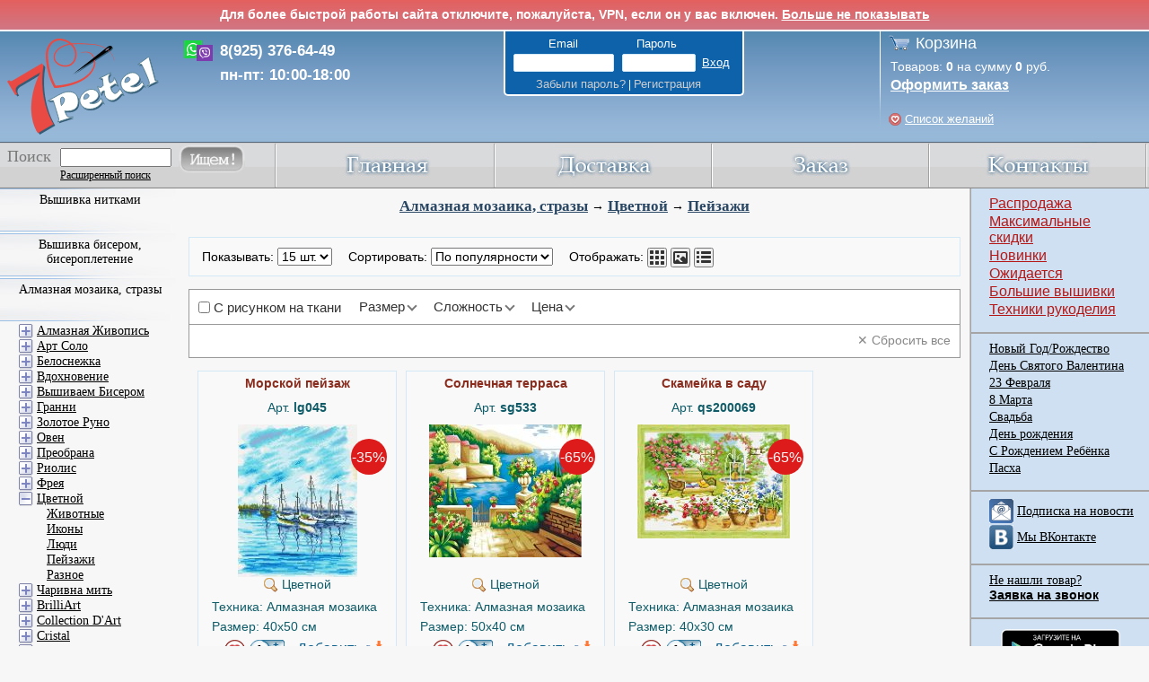

--- FILE ---
content_type: text/html; charset=UTF-8
request_url: https://www.7petel.ru/stitch/almaznaya-vyshivka-strazy/cvetnoy/peyzazh?sort=default&page=5
body_size: 22309
content:
<!DOCTYPE html PUBLIC '-//W3C//DTD XHTML 1.0 Strict//EN' 'http://www.w3.org/TR/xhtml1/DTD/xhtml1-strict.dtd'>
<html xmlns='http://www.w3.org/1999/xhtml' lang="ru">
 <head>
	<meta http-equiv='Content-Type' content='text/html; charset=UTF-8' />
	<title>Алмазная мозаика, стразы > Цветной > Пейзажи</title>	
	<meta name="description" content='Алмазная мозаика Пейзажи. Производитель Цветной (Китай); Техника Алмазная мозаика; Категория: Алмазная мозаика, стразы | Цветной | Пейзажи' />
	<meta name="keywords" content='Алмазная мозаика, Пейзажи, Цветной, Пейзажи Китай, Алмазная мозаика, стразы, ' />

    

    
	<link rel="shortcut icon" href="/favicon.ico" type="image/x-icon" />
    <link rel="apple-touch-icon" href="/m/images/apple-touch-icon/touch-icon-iphone-precomposed.png">
    <link rel="apple-touch-icon" sizes="76x76" href="/m/images/apple-touch-icon/touch-icon-ipad-precomposed.png">
    <link rel="apple-touch-icon" sizes="120x120" href="/m/images/apple-touch-icon/touch-icon-iphone-retina-precomposed.png">
    <link rel="apple-touch-icon" sizes="152x152" href="/m/images/apple-touch-icon/touch-icon-ipad-retina-precomposed.png">
    <link rel="stylesheet"  href="/css/base.css?v=0c840f53" />
    <link rel="stylesheet" href="/css/typography.css?v=4c64ab37" />
    <link rel="stylesheet" href="/css/autostyles.css?v=f5fc03b2" />
    <link rel="stylesheet" href="/product.css?v=561746e3" />
    <link rel="stylesheet" href="/js/jquery-ui/jquery-ui.css" />
    <link rel="stylesheet" href="/css/review.css?v=9134c4de" />

    <script src="/js/jquery.min.js"></script>
	 <!--<script src="/js/jquery.tools.min.js"></script>-->
    <script src="/js/jquery-ui.min.js"></script>
    <!--[if lte IE 8]>
    <link href="/css/ie8.css" rel="stylesheet" type="text/css"/>
    <script type="text/javascript">
        window.ie8 = true;
    </script>
    <![endif]-->

    <script src="/js/main.js?v=978982d8"></script>
    <script src="/ajax/ajax.js?v=e9f99f5f"></script>
    <script src="/js/email_phone_check.js?v=108251d5"></script>
	<script type="text/javascript" src="/highslide/highslide-full.min.js"></script>	
	<link rel="stylesheet" type="text/css" href="/highslide/highslide.css" />
	<!--[if lt IE 7]>
	<link rel="stylesheet" type="text/css" href="/highslide/highslide-ie6.css" />
	<![endif]-->
	
	<link rel="stylesheet" type="text/css" href="/highslide_extra.css" />
	
    <!--<meta name="viewport" content="width=device-width, initial-scale=1, minimum-scale=1, maximum-scale=1, user-scalable=0" />-->
     <script type="text/javascript" src="/js/jqtransformplugin/jquery.jqtransform.js"></script>
     <link rel="stylesheet" type="text/css" href="/js/jqtransformplugin/jqtransform.css" />
	 <script src="/js/backtotop.js"></script>
    
     <script type="text/javascript" src="/js/base64_decode.js"></script>
     <script src="/js/confirm_dialog.js"></script>
    <script>function IsMobile() { return false; }</script>


</head>
<body class="">
    <!-- Yandex.Metrika counter --> <script type="text/javascript"> (function (d, w, c) { (w[c] = w[c] || []).push(function() { try { w.yaCounter18819253 = new Ya.Metrika({ id:18819253, clickmap:true, trackLinks:true, accurateTrackBounce:true, webvisor:false, ecommerce:"dataLayer" }); } catch(e) { } }); var n = d.getElementsByTagName("script")[0], s = d.createElement("script"), f = function () { n.parentNode.insertBefore(s, n); }; s.type = "text/javascript"; s.async = true; s.src = "https://mc.yandex.ru/metrika/watch.js"; if (w.opera == "[object Opera]") { d.addEventListener("DOMContentLoaded", f, false); } else { f(); } })(document, window, "yandex_metrika_callbacks"); </script> <noscript><div><img src="https://mc.yandex.ru/watch/18819253" style="position:absolute; left:-9999px;" alt="" /></div></noscript> <!-- /Yandex.Metrika counter -->
    <script type="text/javascript">window.dataLayer = window.dataLayer || [];</script>

	<a id="back-to-top" title="Back to top">&nbsp;</a>
<!-- <div style="background: linear-gradient(to bottom, #e4605e 0%,#d07684 100%); color: white; text-align: center; padding: 8px; border-bottom: 2px solid white;">
    <strong>По техническим причинам сегодня (11.04.25) с нами не получится поговорить - телефоны не работают. Вы можете написать нам в WhatsApp или в соц сетях, и мы вам ответим. Приносим извинения.</strong>
</div> -->

<div id="vpnMessage" style="background: linear-gradient(to bottom, #e4605e 0%,#d07684 100%); color: white; text-align: center; padding: 8px; border-bottom: 2px solid white;">
    <strong>Для более быстрой работы сайта отключите, пожалуйста, VPN, если он у вас включен. <a href="" id="vpnMessageHide" style="color: white;">Больше не показывать</a> </strong>
</div>
<script type="text/javascript">
    $(function() {
        var start = Date.now();
        $.ajax('/ajax/vpn_info.php?test=1').done(function() {
            var end = Date.now();
            var elapsedSecs = (end - start) / 1000;
            if(elapsedSecs < 0.15)
            {
                HideVpnMessage(false);
            }
            $.ajax('/ajax/vpn_info.php?log=1&country=US&load_time=' + elapsedSecs);
        });

        $("#vpnMessageHide").click(function(e) {
            e.preventDefault();
            HideVpnMessage();
        });

        function HideVpnMessage(slideUp = true)
        {
            if(slideUp)
            {
                $('#vpnMessage').slideUp();
            }
            else
            {
                $('#vpnMessage').hide();
            }
            $.ajax('/ajax/vpn_info.php?hide=1');
        }
    });
</script>




<script type="text/javascript">
hs.graphicsDir = '/highslide/graphics/';
hs.showCredits = false;
hs.outlineType = 'rounded-white';
hs.fadeInOut = true;
hs.blockRightClick = true;
//hs.easing = 'easeInBack';
//hs.easingClose = 'easeOutBack';
hs.transitions = ['expand', 'fade'];

hs.registerOverlay({
	html: '<div class="closebutton" onclick="return hs.close(this)" title="Close"></div>',
	position: 'top right',
	useOnHtml: true,
	fade: 2 // fading the semi-transparent overlay looks bad in IE
});

function ExpandHs(obj, url)
{
	obj.href = url;
	var result = hs.expand(obj);
	obj.href = "";
	return result;
}
</script>

<div class="outer_wrapper" >
	<div class="header">
		<div class="top">
			<a id="linktomain" href="/"></a>
            <div id="header-call">
                <!-- <div>8(499) 502-54-12</div>
                <div>8(800) 700-87-93</div> -->
                <div>8(925) 376-64-49</div>
                <div>пн-пт: 10:00-18:00</div>
            </div>
			<div class="account logo">
				<div>
				<div>
                    
                    <form method="post" id="formLogin" action="">
                    <input type="hidden" name="login" value="1">
                    <input type="hidden" name="lkey" value="999">
                    <p class="email_password">
                        <span class="account_title email">Email</span>
                        <span class="account_title password">Пароль</span>
                    </p>
                    <p id="account_input">					
                        <input type="text" name="email">
                        <input type="password" name="password">
                        <input type="submit" value="Вход">
                    </p>
                    <p class="forgot_signup">
                        <span class="account_title">
                            <a class="user_link" href="/forgot_password.php">Забыли пароль?</a> | 
                            <a class="user_link" href="/register.php">Регистрация</a>
                        </span>
                    </p>											
                    </form>
                    

                    
                </div>
                
                </div>
			</div>
		</div>
		<div class="cart">
			<p class="cart_title"><a href="/cart.php">Корзина</a></p>
			<p class="cart_prod">
            	Товаров: <span id="cartCount" class="cartCount">0</span> на сумму <span id="cartPrice" class="cartPrice">0</span> руб.
            </p>
			<p class="cart_order"><a class="light_link" href="/cart.php">Оформить заказ</a></p>
            <p class="cart_prod wishlist_header"><a id="wishlist_text" class="light_link" href="/user/wishlist.php">Список желаний</a></p>
		</div>

		<!-- Полоса меню -->
		<div class="menu">
			<div class="main">
				<a href="/index.php"><img class="menu_img" src="/img/main.jpg" alt="Главная" onmouseover="ChangeIm(this, '/img/mainover.jpg')" onmouseout="ChangeIm(this, '/img/main.jpg')"></a>
			</div>
			<div class="othermenu">
				<a href="/dostavka.php"><img class="menu_img" src="/img/delivery.jpg" alt="доставка" onmouseover="ChangeIm(this, '/img/deliveryover.jpg')" onmouseout="ChangeIm(this, '/img/delivery.jpg')"></a>
			</div>
			<div class="othermenu">
				<a href="/zakaz.php"><img class="menu_img" src="/img/order.jpg" alt="заказ" onmouseover="ChangeIm(this, '/img/orderover.jpg')" onmouseout="ChangeIm(this, '/img/order.jpg')"></a>
			</div>		
			<div class="othermenu">
				<a href="/contact.php"><img class="menu_img" src="/img/contacts.jpg" alt="контакты" onmouseover="ChangeIm(this, '/img/contactsover.jpg')" onmouseout="ChangeIm(this, '/img/contacts.jpg')"></a>
			</div>
			<div class="search_pos">
				<div class="search">
					<form id="frmMainSearch" method="get" action="/search.php">
					<p>
					<label for="search_input_menu">Поиск</label>
					</p>

                    <table border="0" cellspacing="0" cellpading="0" class="main2">
                        <tbody><tr>
                            <td> <input id="search_input_menu" type="text" name="q"> </td>
                            <td rowspan="2" class="main3"><a href="" onclick="document.getElementById('frmMainSearch').submit();return false;"><img src="/img/search.jpg" alt="" onmouseover="ChangeIm(this, '/img/searchover.jpg')" onmouseout="ChangeIm(this, '/img/search.jpg')"></a></td>
                        </tr>
                        <tr>
                            <td class="scl main4">
                            <a href="/search.php" class="main5">Расширенный поиск</a>
                            </td>
                        </tr>
                    </tbody></table>
					</form>
				</div>
			</div>
		</div>

	</div>
	<div class="container">
		<div class="wrapper">
			<div class="content" >
			<link rel="stylesheet" href="/filters/filters.css?v=92cc2f12" />
<script src="/filters/filters.js?v=d8eec81a"></script>
<script type="text/javascript" src="/js/nobots/common.js"></script>

<div id="stats" style="display: none;">
    
    <script>
        SaveStats('/ajax/stats.php?cid=697&p=5');
    </script>
</div>

<div class="cont_title">
    
	<a href="/stitch/kartiny-strazami">Алмазная мозаика, стразы</a> &rarr;
    
	
	<a href="/stitch/almaznaya-vyshivka-strazy/cvetnoy">Цветной</a> &rarr;
	
    
	<a href="/stitch/almaznaya-vyshivka-strazy/cvetnoy/peyzazh">Пейзажи</a>
    
</div>

<div id="description"></div>

<div id="catalog-overlay"></div>
<div class="catalog-options"><style>
    #formCatalogView {
        margin: 1em 0;
        padding: .5em 1em;
        background-color: #f9f9f9;
        border: 1px solid #d3e9f5;
    }
    #formCatalogView span {
        line-height: 2em;
        white-space: nowrap;
    }
    #formCatalogView span:not(:last-of-type) {
        margin-right: 1em;
    }
    #formCatalogView img {
        width: 20px;
        height: 20px;
        margin: -1px;
    }
    #formCatalogView input[type=checkbox] {
        vertical-align: -2px;
    }
    @media screen and (max-width: 1040px) {
        #formCatalogView > span:last-of-type > span {
            display: none;
        }
    }
</style>

<form id="formCatalogView" method="post" action="">
    <span>
        Показывать:
        <select name="page_size" onchange="SubmitCatalogView();">
            
            <option value="5" >5 шт.</option>
            
            <option value="15" selected='selected'>15 шт.</option>
            
            <option value="30" >30 шт.</option>
            
            <option value="60" >60 шт.</option>
            
            <option value="90" >90 шт.</option>
            
        </select>
    </span>
    <span>
        Сортировать:
        <select name="product_sort" onchange="SubmitCatalogView();">
            
            <option value="default" selected='selected'>По популярности</option>
            
            <option value="price_desc" >Цене-убыв.</option>
            
            <option value="price_asc" >Цене-возр.</option>
            
            <option value="articul" >Артикулу</option>
            
            <option value="date_added" >Дате добавления</option>
            
            <option value="discount" >Скидке</option>
            
        </select>
    </span>
    <span>
        <span>Отображать:</span>
        
        <button type="submit" name="product_view" value="short_description" title="Карточку товара">
            <img src="/img/product_view/short_description.png">
        </button>
        
        <button type="submit" name="product_view" value="picture" title="Только картинку">
            <img src="/img/product_view/picture.png">
        </button>
        
        <button type="submit" name="product_view" value="long_description" title="Подробное описание">
            <img src="/img/product_view/long_description.png">
        </button>
        
    </span>
    <!--<span>
        <label>
            Только в наличии:
            <input type="checkbox" name="only_available" {{only_available_checked}} value="1" onchange="SubmitCatalogView();" />
        </label>
    </span>
    <input type="hidden" name="catalog_view_form" value="1" />-->
</form>

<script>
function SubmitCatalogView()
{
    document.getElementById('formCatalogView').submit();
}
</script>
</div>
<div class="catalog-filters"><div class="filters">
    
    <div class="fixed filter inactive useful">
        <label>
            <input type="checkbox" data-url="s-risunkom-na-tkani">
            <span class="name">С рисунком на ткани</span>
            
        </label>
    </div>
    
    
    <div class="group filter inactive useful">
        <span class="name" data-url="razmer">Размер</span>
    </div>
    
    <div class="group filter inactive useful">
        <span class="name" data-url="slozhnost">Сложность</span>
    </div>
    
    
    <div class="range filter inactive useful">
        <span class="name" data-url="cena">Цена</span>
    </div>
    
</div>
<div class="options">
    
    <div class="group option inactive useful" data-url="razmer">
        <div class="groups">
            
            <div class="group count-3">
                <label>
                    <input type="checkbox" data-url="srednie">
                    <span class="name">Средние</span>
                    
                </label>
            </div>
            
            <div class="group count-3">
                <label>
                    <input type="checkbox" data-url="bolshie">
                    <span class="name">Большие</span>
                    
                </label>
            </div>
            
        </div>
        <div class="expand">
            <span>Показать все</span>
        </div>
    </div>
    
    <div class="group option inactive useful" data-url="slozhnost">
        <div class="groups">
            
            <div class="group count-3">
                <label>
                    <input type="checkbox" data-url="srednyaya">
                    <span class="name">Средняя</span>
                    
                </label>
            </div>
            
            <div class="group count-3">
                <label>
                    <input type="checkbox" data-url="vysokaya">
                    <span class="name">Высокая</span>
                    
                </label>
            </div>
            
        </div>
        <div class="expand">
            <span>Показать все</span>
        </div>
    </div>
    
    
    <div class="range option inactive useful" data-url="cena">
        <div class="range">
            От
            <span>
                <input type="number" pattern="[0-9]*" placeholder="535" value="" name="">
                <span class="clear">✕</span>
            </span>
            до
            <span>
                <input type="number" pattern="[0-9]*" placeholder="1163" value="" name="">
                <span class="clear">✕</span>
            </span>
            руб.
        </div>
    </div>
    
    <div class="state">
        <div class="value"></div>
        <div class="apply button">Применить</div>
        <div class="reset button">✕ Сбросить</div>
    </div>
</div>
<div class="state">
    <div class="value">
        <div>
            
        </div>
    </div>
    <div class="buttons">
        <div class="apply button disabled">Применить</div>
        <div class="reset button disabled">✕ Сбросить все</div>
    </div>
</div>
</div>
<div class="catalog-items"><div class='prod_blank' >
	<div class='prod_name' >
        <a href='/vyshivka/cvetnoy/lg045' title='Цветной Морской пейзаж'><b style='line-height:12px;'>Морской пейзаж</b></a>
	</div>
	<p class='prod_art'>
		Арт. <b>lg045</b>
	</p>				
	<div class='prod_image'>
            
            <div class="discount_label">-35%</div>
            
		<a onMouseOver="HideShowDiv('divProduct104378', true)" onMouseOut="HideShowDiv('divProduct104378', false)"  href='/vyshivka/cvetnoy/lg045' title='Перейти на страницу товара' ><img src='/pictures/m/lg045.jpg'  alt='Морской пейзаж'  onload="MoveResizeDiv('divProduct104378', this);" /></a>
		
		<div id="divProduct104378" style="width: 34px; height: 34px; z-index:2; position:relative; top: -39px;">
		<a onMouseOver="HideShowDiv('divProduct104378', true)" onMouseOut="HideShowDiv('divProduct104378', false)" href="" onclick="return ExpandHs(this, '/pictures/l/lg045.jpg');" title="Увеличить картинку">
		<img class="zoom_img" src="/highslide/graphics/fullexpand.gif" />
		</a>
		</div>		
		
		<script type="text/javascript">
		document.getElementById('divProduct104378').style.display = 'none';
		</script>
	</div>
	<p>
        
		<a href="" onclick="return ExpandHs(this, '/pictures/l/lg045.jpg');">					
			<img src="/highslide/graphics/zoom.png" alt="" style="margin-top: 1px;" /></a>		
		Цветной
	</p>			
	<p class='prod_desc'>
		
		Техника: Алмазная мозаика
		
        
	</p>	
	
	<p class='prod_desc'>
		
		Размер: 40x50 см
		
	</p>		
	
	
	<table width='100%' style='border:0px;'>
	<tr><td style="width: 95px;">
        <a href="#" id="wishlist-toggle-104378" class="wishlist-toggle" onclick="ShowWishlistDialog('divWishlist', this, 104378, 'Морской пейзаж', 'lg045', 'lg045', 'Цветной', 'Алмазная мозаика', '40x50'); return false;"></a>
	<img src='/img/plus.jpg' class='prod_plus' onmouseout="ChangeIm(this, '/img/plus.jpg')" onmouseover="ChangeIm(this, '/img/plusover.jpg')" onclick="PlusPress('tbProdQuantity104378')" alt='плюс' />
	<img src='/img/minus.jpg' class='prod_minus' onmouseout="ChangeIm(this, '/img/minus.jpg')" onmouseover="ChangeIm(this, '/img/minusover.jpg')" onclick="MinusPress('tbProdQuantity104378')" alt='минус' />
	<input id="tbProdQuantity104378" value='1' disabled="disabled" type='text' class='prod_input'/>
	</td><td style="text-align: left;">
	<div title='Нажмите чтобы добавить в корзину' class='prod_add' onmouseover='SetGifCart(this)' onmouseout='SetPngCart(this)' onclick="AddToCartAJAX2(104378, document.getElementById('tbProdQuantity104378').value);return false;">
		<a href='' onclick="return false;">Добавить</a>
	</div>
	</td></tr>
	</table>
	
	
		
	
		
	
	<div class='prod_price'>
		
		
		
		<span style="color: red;"><s>1789</s></span>
		

        
		<b>1163</b> руб.
        				
	</div>				
</div>				
<div class='prod_blank' >
	<div class='prod_name' >
        <a href='/vyshivka/cvetnoy/sg533' title='Цветной Солнечная терраса'><b style='line-height:12px;'>Солнечная терраса</b></a>
	</div>
	<p class='prod_art'>
		Арт. <b>sg533</b>
	</p>				
	<div class='prod_image'>
            
            <div class="discount_label">-65%</div>
            
		<a onMouseOver="HideShowDiv('divProduct86288', true)" onMouseOut="HideShowDiv('divProduct86288', false)"  href='/vyshivka/cvetnoy/sg533' title='Перейти на страницу товара' ><img src='/pictures/m/sg533.jpg'  alt='Солнечная терраса'  onload="MoveResizeDiv('divProduct86288', this);" /></a>
		
		<div id="divProduct86288" style="width: 34px; height: 34px; z-index:2; position:relative; top: -39px;">
		<a onMouseOver="HideShowDiv('divProduct86288', true)" onMouseOut="HideShowDiv('divProduct86288', false)" href="" onclick="return ExpandHs(this, '/pictures/l/sg533.jpg');" title="Увеличить картинку">
		<img class="zoom_img" src="/highslide/graphics/fullexpand.gif" />
		</a>
		</div>		
		
		<script type="text/javascript">
		document.getElementById('divProduct86288').style.display = 'none';
		</script>
	</div>
	<p>
        
		<a href="" onclick="return ExpandHs(this, '/pictures/l/sg533.jpg');">					
			<img src="/highslide/graphics/zoom.png" alt="" style="margin-top: 1px;" /></a>		
		Цветной
	</p>			
	<p class='prod_desc'>
		
		Техника: Алмазная мозаика
		
        
	</p>	
	
	<p class='prod_desc'>
		
		Размер: 50x40 см
		
	</p>		
	
	
	<table width='100%' style='border:0px;'>
	<tr><td style="width: 95px;">
        <a href="#" id="wishlist-toggle-86288" class="wishlist-toggle" onclick="ShowWishlistDialog('divWishlist', this, 86288, 'Солнечная терраса', 'sg533', 'sg533', 'Цветной', 'Алмазная мозаика', '50x40'); return false;"></a>
	<img src='/img/plus.jpg' class='prod_plus' onmouseout="ChangeIm(this, '/img/plus.jpg')" onmouseover="ChangeIm(this, '/img/plusover.jpg')" onclick="PlusPress('tbProdQuantity86288')" alt='плюс' />
	<img src='/img/minus.jpg' class='prod_minus' onmouseout="ChangeIm(this, '/img/minus.jpg')" onmouseover="ChangeIm(this, '/img/minusover.jpg')" onclick="MinusPress('tbProdQuantity86288')" alt='минус' />
	<input id="tbProdQuantity86288" value='1' disabled="disabled" type='text' class='prod_input'/>
	</td><td style="text-align: left;">
	<div title='Нажмите чтобы добавить в корзину' class='prod_add' onmouseover='SetGifCart(this)' onmouseout='SetPngCart(this)' onclick="AddToCartAJAX2(86288, document.getElementById('tbProdQuantity86288').value);return false;">
		<a href='' onclick="return false;">Добавить</a>
	</div>
	</td></tr>
	</table>
	
	
		
	
		
	
	<div class='prod_price'>
		
		
		
		<span style="color: red;"><s>2565</s></span>
		

        
		<b>898</b> руб.
        				
	</div>				
</div>				
<div class='prod_blank' >
	<div class='prod_name' >
        <a href='/vyshivka/cvetnoy/qs200069' title='Цветной Скамейка в саду'><b style='line-height:12px;'>Скамейка в саду</b></a>
	</div>
	<p class='prod_art'>
		Арт. <b>qs200069</b>
	</p>				
	<div class='prod_image'>
            
            <div class="discount_label">-65%</div>
            
		<a onMouseOver="HideShowDiv('divProduct106924', true)" onMouseOut="HideShowDiv('divProduct106924', false)"  href='/vyshivka/cvetnoy/qs200069' title='Перейти на страницу товара' ><img src='/pictures/m/qs200069.jpg'  alt='Скамейка в саду'  onload="MoveResizeDiv('divProduct106924', this);" /></a>
		
		<div id="divProduct106924" style="width: 34px; height: 34px; z-index:2; position:relative; top: -39px;">
		<a onMouseOver="HideShowDiv('divProduct106924', true)" onMouseOut="HideShowDiv('divProduct106924', false)" href="" onclick="return ExpandHs(this, '/pictures/l/qs200069.jpg');" title="Увеличить картинку">
		<img class="zoom_img" src="/highslide/graphics/fullexpand.gif" />
		</a>
		</div>		
		
		<script type="text/javascript">
		document.getElementById('divProduct106924').style.display = 'none';
		</script>
	</div>
	<p>
        
		<a href="" onclick="return ExpandHs(this, '/pictures/l/qs200069.jpg');">					
			<img src="/highslide/graphics/zoom.png" alt="" style="margin-top: 1px;" /></a>		
		Цветной
	</p>			
	<p class='prod_desc'>
		
		Техника: Алмазная мозаика
		
        
	</p>	
	
	<p class='prod_desc'>
		
		Размер: 40x30 см
		
	</p>		
	
	
	<table width='100%' style='border:0px;'>
	<tr><td style="width: 95px;">
        <a href="#" id="wishlist-toggle-106924" class="wishlist-toggle" onclick="ShowWishlistDialog('divWishlist', this, 106924, 'Скамейка в саду', 'qs200069', 'qs200069', 'Цветной', 'Алмазная мозаика', '40x30'); return false;"></a>
	<img src='/img/plus.jpg' class='prod_plus' onmouseout="ChangeIm(this, '/img/plus.jpg')" onmouseover="ChangeIm(this, '/img/plusover.jpg')" onclick="PlusPress('tbProdQuantity106924')" alt='плюс' />
	<img src='/img/minus.jpg' class='prod_minus' onmouseout="ChangeIm(this, '/img/minus.jpg')" onmouseover="ChangeIm(this, '/img/minusover.jpg')" onclick="MinusPress('tbProdQuantity106924')" alt='минус' />
	<input id="tbProdQuantity106924" value='1' disabled="disabled" type='text' class='prod_input'/>
	</td><td style="text-align: left;">
	<div title='Нажмите чтобы добавить в корзину' class='prod_add' onmouseover='SetGifCart(this)' onmouseout='SetPngCart(this)' onclick="AddToCartAJAX2(106924, document.getElementById('tbProdQuantity106924').value);return false;">
		<a href='' onclick="return false;">Добавить</a>
	</div>
	</td></tr>
	</table>
	
	
		
	
		
	
	<div class='prod_price'>
		
		
		
		<span style="color: red;"><s>2082</s></span>
		

        
		<b>728</b> руб.
        				
	</div>				
</div>				
<div class='prod_blank' >
	<div class='prod_name' >
        <a href='/vyshivka/cvetnoy/qa204150' title='Цветной Гондола'><b style='line-height:12px;'>Гондола</b></a>
	</div>
	<p class='prod_art'>
		Арт. <b>qa204150</b>
	</p>				
	<div class='prod_image'>
            
            <div class="discount_label">-65%</div>
            
		<a onMouseOver="HideShowDiv('divProduct111173', true)" onMouseOut="HideShowDiv('divProduct111173', false)"  href='/vyshivka/cvetnoy/qa204150' title='Перейти на страницу товара' ><img src='/pictures/m/qa204150.jpg'  alt='Гондола'  onload="MoveResizeDiv('divProduct111173', this);" /></a>
		
		<div id="divProduct111173" style="width: 34px; height: 34px; z-index:2; position:relative; top: -39px;">
		<a onMouseOver="HideShowDiv('divProduct111173', true)" onMouseOut="HideShowDiv('divProduct111173', false)" href="" onclick="return ExpandHs(this, '/pictures/l/qa204150.jpg');" title="Увеличить картинку">
		<img class="zoom_img" src="/highslide/graphics/fullexpand.gif" />
		</a>
		</div>		
		
		<script type="text/javascript">
		document.getElementById('divProduct111173').style.display = 'none';
		</script>
	</div>
	<p>
        
		<a href="" onclick="return ExpandHs(this, '/pictures/l/qa204150.jpg');">					
			<img src="/highslide/graphics/zoom.png" alt="" style="margin-top: 1px;" /></a>		
		Цветной
	</p>			
	<p class='prod_desc'>
		
		Техника: Алмазная мозаика
		
        
	</p>	
	
	<p class='prod_desc'>
		
		Размер: 50x40 см
		
	</p>		
	
	
	<table width='100%' style='border:0px;'>
	<tr><td style="width: 95px;">
        <a href="#" id="wishlist-toggle-111173" class="wishlist-toggle" onclick="ShowWishlistDialog('divWishlist', this, 111173, 'Гондола', 'qa204150', 'qa204150', 'Цветной', 'Алмазная мозаика', '50x40'); return false;"></a>
	<img src='/img/plus.jpg' class='prod_plus' onmouseout="ChangeIm(this, '/img/plus.jpg')" onmouseover="ChangeIm(this, '/img/plusover.jpg')" onclick="PlusPress('tbProdQuantity111173')" alt='плюс' />
	<img src='/img/minus.jpg' class='prod_minus' onmouseout="ChangeIm(this, '/img/minus.jpg')" onmouseover="ChangeIm(this, '/img/minusover.jpg')" onclick="MinusPress('tbProdQuantity111173')" alt='минус' />
	<input id="tbProdQuantity111173" value='1' disabled="disabled" type='text' class='prod_input'/>
	</td><td style="text-align: left;">
	<div title='Нажмите чтобы добавить в корзину' class='prod_add' onmouseover='SetGifCart(this)' onmouseout='SetPngCart(this)' onclick="AddToCartAJAX2(111173, document.getElementById('tbProdQuantity111173').value);return false;">
		<a href='' onclick="return false;">Добавить</a>
	</div>
	</td></tr>
	</table>
	
	
		
	
		
	
	<div class='prod_price'>
		
		
		
		<span style="color: red;"><s>2793</s></span>
		

        
		<b>978</b> руб.
        				
	</div>				
</div>				
<div class='prod_blank' >
	<div class='prod_name' >
        <a href='/vyshivka/cvetnoy/qs200216' title='Цветной Парусник на закате'><b style='line-height:12px;'>Парусник на закате</b></a>
	</div>
	<p class='prod_art'>
		Арт. <b>qs200216</b>
	</p>				
	<div class='prod_image'>
            
            <div class="discount_label">-65%</div>
            
		<a onMouseOver="HideShowDiv('divProduct110589', true)" onMouseOut="HideShowDiv('divProduct110589', false)"  href='/vyshivka/cvetnoy/qs200216' title='Перейти на страницу товара' ><img src='/pictures/m/qs200216.jpg'  alt='Парусник на закате'  onload="MoveResizeDiv('divProduct110589', this);" /></a>
		
		<div id="divProduct110589" style="width: 34px; height: 34px; z-index:2; position:relative; top: -39px;">
		<a onMouseOver="HideShowDiv('divProduct110589', true)" onMouseOut="HideShowDiv('divProduct110589', false)" href="" onclick="return ExpandHs(this, '/pictures/l/qs200216.jpg');" title="Увеличить картинку">
		<img class="zoom_img" src="/highslide/graphics/fullexpand.gif" />
		</a>
		</div>		
		
		<script type="text/javascript">
		document.getElementById('divProduct110589').style.display = 'none';
		</script>
	</div>
	<p>
        
		<a href="" onclick="return ExpandHs(this, '/pictures/l/qs200216.jpg');">					
			<img src="/highslide/graphics/zoom.png" alt="" style="margin-top: 1px;" /></a>		
		Цветной
	</p>			
	<p class='prod_desc'>
		
		Техника: Алмазная мозаика
		
        
	</p>	
	
	<p class='prod_desc'>
		
		Размер: 30x40 см
		
	</p>		
	
	
	<table width='100%' style='border:0px;'>
	<tr><td style="width: 95px;">
        <a href="#" id="wishlist-toggle-110589" class="wishlist-toggle" onclick="ShowWishlistDialog('divWishlist', this, 110589, 'Парусник на закате', 'qs200216', 'qs200216', 'Цветной', 'Алмазная мозаика', '30x40'); return false;"></a>
	<img src='/img/plus.jpg' class='prod_plus' onmouseout="ChangeIm(this, '/img/plus.jpg')" onmouseover="ChangeIm(this, '/img/plusover.jpg')" onclick="PlusPress('tbProdQuantity110589')" alt='плюс' />
	<img src='/img/minus.jpg' class='prod_minus' onmouseout="ChangeIm(this, '/img/minus.jpg')" onmouseover="ChangeIm(this, '/img/minusover.jpg')" onclick="MinusPress('tbProdQuantity110589')" alt='минус' />
	<input id="tbProdQuantity110589" value='1' disabled="disabled" type='text' class='prod_input'/>
	</td><td style="text-align: left;">
	<div title='Нажмите чтобы добавить в корзину' class='prod_add' onmouseover='SetGifCart(this)' onmouseout='SetPngCart(this)' onclick="AddToCartAJAX2(110589, document.getElementById('tbProdQuantity110589').value);return false;">
		<a href='' onclick="return false;">Добавить</a>
	</div>
	</td></tr>
	</table>
	
	
		
	
		
	
	<div class='prod_price'>
		
		
		
		<span style="color: red;"><s>1985</s></span>
		

        
		<b>695</b> руб.
        				
	</div>				
</div>				
<div class='prod_blank' >
	<div class='prod_name' >
        <a href='/vyshivka/cvetnoy/le039' title='Цветной Желтое авто среди берез'><b style='line-height:12px;'>Желтое авто среди берез</b></a>
	</div>
	<p class='prod_art'>
		Арт. <b>le039</b>
	</p>				
	<div class='prod_image'>
            
            <div class="discount_label">-65%</div>
            
		<a onMouseOver="HideShowDiv('divProduct115635', true)" onMouseOut="HideShowDiv('divProduct115635', false)"  href='/vyshivka/cvetnoy/le039' title='Перейти на страницу товара' ><img src='/pictures/m/le039.jpg'  alt='Желтое авто среди берез'  onload="MoveResizeDiv('divProduct115635', this);" /></a>
		
		<div id="divProduct115635" style="width: 34px; height: 34px; z-index:2; position:relative; top: -39px;">
		<a onMouseOver="HideShowDiv('divProduct115635', true)" onMouseOut="HideShowDiv('divProduct115635', false)" href="" onclick="return ExpandHs(this, '/pictures/l/le039.jpg');" title="Увеличить картинку">
		<img class="zoom_img" src="/highslide/graphics/fullexpand.gif" />
		</a>
		</div>		
		
		<script type="text/javascript">
		document.getElementById('divProduct115635').style.display = 'none';
		</script>
	</div>
	<p>
        
		<a href="" onclick="return ExpandHs(this, '/pictures/l/le039.jpg');">					
			<img src="/highslide/graphics/zoom.png" alt="" style="margin-top: 1px;" /></a>		
		Цветной
	</p>			
	<p class='prod_desc'>
		
		Техника: Алмазная мозаика
		
        
	</p>	
	
	<p class='prod_desc'>
		
		Размер: 40x30 см
		
	</p>		
	
	
	<table width='100%' style='border:0px;'>
	<tr><td style="width: 95px;">
        <a href="#" id="wishlist-toggle-115635" class="wishlist-toggle" onclick="ShowWishlistDialog('divWishlist', this, 115635, 'Желтое авто среди берез', 'le039', 'le039', 'Цветной', 'Алмазная мозаика', '40x30'); return false;"></a>
	<img src='/img/plus.jpg' class='prod_plus' onmouseout="ChangeIm(this, '/img/plus.jpg')" onmouseover="ChangeIm(this, '/img/plusover.jpg')" onclick="PlusPress('tbProdQuantity115635')" alt='плюс' />
	<img src='/img/minus.jpg' class='prod_minus' onmouseout="ChangeIm(this, '/img/minus.jpg')" onmouseover="ChangeIm(this, '/img/minusover.jpg')" onclick="MinusPress('tbProdQuantity115635')" alt='минус' />
	<input id="tbProdQuantity115635" value='1' disabled="disabled" type='text' class='prod_input'/>
	</td><td style="text-align: left;">
	<div title='Нажмите чтобы добавить в корзину' class='prod_add' onmouseover='SetGifCart(this)' onmouseout='SetPngCart(this)' onclick="AddToCartAJAX2(115635, document.getElementById('tbProdQuantity115635').value);return false;">
		<a href='' onclick="return false;">Добавить</a>
	</div>
	</td></tr>
	</table>
	
	
		
	
		
	
	<div class='prod_price'>
		
		
		
		<span style="color: red;"><s>1528</s></span>
		

        
		<b>535</b> руб.
        				
	</div>				
</div>				
</div>
<div class="catalog-pager"><div class="clear"></div>
<div class="pages">
	<span>Страницы:</span>
	
	
	
	
	<a class="cur_page sl" href="/stitch/almaznaya-vyshivka-strazy/cvetnoy/peyzazh?sort=default">1</a>
	
	
	
	

	
</div>

</div>
	
<br><br>


<div id="progress-overlay"></div>
			</div>
		</div>
		<div class="left">
			<div class='cl'><a href='/stitch/vyshivka-nitkami'>Вышивка нитками</a></div><div id='dct1'><script type='text/javascript'>ShowHideDiv("dct1");</script><div class='scl'><a class='expand' href=''><img src='/img/plus3.jpg'/></a>&nbsp;<a href='/stitch/abris-art'>Абрис Арт</a><div id='dct526' style='display: none;'><div class='scl2'><a href='/stitch/abris-art/zhivotnye'>Животные</a></div><div class='scl2'><a href='/stitch/abris-art/naturmort'>Натюрморт</a></div><div class='scl2'><a href='/stitch/abris-art/peyzazhi'>Пейзажи</a></div><div class='scl2'><a href='/stitch/abris-art/cvety'>Цветы</a></div><div class='scl2'><a href='/stitch/abris-art/raznoe'>Разное</a></div></div></div><div class='scl'><a class='expand' href=''><img src='/img/plus3.jpg'/></a>&nbsp;<a href='/stitch/alisa'>Алиса</a><div id='dct175' style='display: none;'><div class='scl2'><a href='/stitch/alisa/zhivotnye'>Животные</a></div><div class='scl2'><a href='/stitch/alisa/ludi'>Люди</a></div><div class='scl2'><a href='/stitch/alisa/naturmort'>Натюрморт</a></div><div class='scl2'><a href='/stitch/alisa/peyzazhi'>Пейзажи</a></div><div class='scl2'><a href='/stitch/alisa/plushevye'>Плюшевые</a></div><div class='scl2'><a href='/stitch/alisa/religiya'>Религия</a></div><div class='scl2'><a href='/stitch/alisa/skazka'>Сказка</a></div><div class='scl2'><a href='/stitch/alisa/cvety'>Цветы</a></div><div class='scl2'><a href='/stitch/alisa/raznoe'>Разное</a></div></div></div><div class='scl'><a class='expand' href=''><img src='/img/plus3.jpg'/></a>&nbsp;<a href='/stitch/belosnezhka'>Белоснежка</a><div id='dct724' style='display: none;'><div class='scl2'><a href='/stitch/belosnezhka/zhivotnye'>Животные</a></div><div class='scl2'><a href='/stitch/belosnezhka/ludi'>Люди</a></div><div class='scl2'><a href='/stitch/belosnezhka/morskaya-tematika'>Морская тематика</a></div><div class='scl2'><a href='/stitch/belosnezhka/naturmort'>Натюрморт</a></div><div class='scl2'><a href='/stitch/belosnezhka/peyzazhi'>Пейзажи</a></div><div class='scl2'><a href='/stitch/belosnezhka/plushevye'>Плюшевые</a></div><div class='scl2'><a href='/stitch/belosnezhka/skazka'>Сказка</a></div><div class='scl2'><a href='/stitch/belosnezhka/cvety'>Цветы</a></div><div class='scl2'><a href='/stitch/belosnezhka/raznoe'>Разное</a></div></div></div><div class='scl'><a class='expand' href=''><img src='/img/plus3.jpg'/></a>&nbsp;<a href='/stitch/zhar-ptica'>Жар-птица</a><div id='dct793' style='display: none;'><div class='scl2'><a href='/stitch/zhar-ptica/zhivotnye'>Животные</a></div><div class='scl2'><a href='/stitch/zhar-ptica/ludi'>Люди</a></div><div class='scl2'><a href='/stitch/zhar-ptica/naturmort'>Натюрморт</a></div><div class='scl2'><a href='/stitch/zhar-ptica/peyzazhi'>Пейзажи</a></div><div class='scl2'><a href='/stitch/zhar-ptica/skazka'>Сказка</a></div><div class='scl2'><a href='/stitch/zhar-ptica/cvety'>Цветы</a></div><div class='scl2'><a href='/stitch/zhar-ptica/raznoe'>Разное</a></div></div></div><div class='scl'><a class='expand' href=''><img src='/img/plus3.jpg'/></a>&nbsp;<a href='/stitch/zolotoe-runo'>Золотое руно</a><div id='dct582' style='display: none;'><div class='scl2'><a href='/stitch/zolotoe-runo/zhivotnye'>Животные</a></div><div class='scl2'><a href='/stitch/zolotoe-runo/ikony'>Иконы</a></div><div class='scl2'><a href='/stitch/zolotoe-runo/ludi'>Люди</a></div><div class='scl2'><a href='/stitch/zolotoe-runo/morskaya-tematika'>Морская тематика</a></div><div class='scl2'><a href='/stitch/zolotoe-runo/naturmort'>Натюрморт</a></div><div class='scl2'><a href='/stitch/zolotoe-runo/peyzazhi'>Пейзажи</a></div><div class='scl2'><a href='/stitch/zolotoe-runo/religiya'>Религия</a></div><div class='scl2'><a href='/stitch/zolotoe-runo/skazka'>Сказка</a></div><div class='scl2'><a href='/stitch/zolotoe-runo/cvety'>Цветы</a></div><div class='scl2'><a href='/stitch/zolotoe-runo/raznoe'>Разное</a></div></div></div><div class='scl'><a class='expand' href=''><img src='/img/plus3.jpg'/></a>&nbsp;<a href='/stitch/zolotye-ruchki'>Золотые ручки</a><div id='dct575' style='display: none;'><div class='scl2'><a href='/stitch/zolotye-ruchki/zhivotnye'>Животные</a></div><div class='scl2'><a href='/stitch/zolotye-ruchki/ludi'>Люди</a></div><div class='scl2'><a href='/stitch/zolotye-ruchki/naturmort'>Натюрморт</a></div><div class='scl2'><a href='/stitch/zolotye-ruchki/peyzazhi'>Пейзажи</a></div><div class='scl2'><a href='/stitch/zolotye-ruchki/cvety'>Цветы</a></div><div class='scl2'><a href='/stitch/zolotye-ruchki/raznoe'>Разное</a></div></div></div><div class='scl'><a class='expand' href=''><img src='/img/plus3.jpg'/></a>&nbsp;<a href='/stitch/klart'>Кларт</a><div id='dct468' style='display: none;'><div class='scl2'><a href='/stitch/klart/zhivotnye'>Животные</a></div><div class='scl2'><a href='/stitch/klart/ludi'>Люди</a></div><div class='scl2'><a href='/stitch/klart/naturmort'>Натюрморт</a></div><div class='scl2'><a href='/stitch/klart/peyzazhi'>Пейзажи</a></div><div class='scl2'><a href='/stitch/klart/cvety'>Цветы</a></div><div class='scl2'><a href='/stitch/klart/raznoe'>Разное</a></div></div></div><div class='scl'><a class='expand' href=''><img src='/img/plus3.jpg'/></a>&nbsp;<a href='/stitch/krasa-i-tvorchestvo'>Краса и Творчество</a><div id='dct410' style='display: none;'><div class='scl2'><a href='/stitch/krasa-i-tvorchestvo/zhivotnye'>Животные</a></div><div class='scl2'><a href='/stitch/krasa-i-tvorchestvo/ludi'>Люди</a></div><div class='scl2'><a href='/stitch/krasa-i-tvorchestvo/peyzazhi'>Пейзажи</a></div><div class='scl2'><a href='/stitch/krasa-i-tvorchestvo/cvety'>Цветы</a></div><div class='scl2'><a href='/stitch/krasa-i-tvorchestvo/raznoe'>Разное</a></div></div></div><div class='scl'><a class='expand' href=''><img src='/img/plus3.jpg'/></a>&nbsp;<a href='/stitch/marya-iskusnica'>Марья Искусница</a><div id='dct74' style='display: none;'><div class='scl2'><a href='/stitch/marya-iskusnica/zhivotnye'>Животные</a></div><div class='scl2'><a href='/stitch/marya-iskusnica/ludi'>Люди</a></div><div class='scl2'><a href='/stitch/marya-iskusnica/naturmort'>Натюрморт</a></div><div class='scl2'><a href='/stitch/marya-iskusnica/peyzazhi'>Пейзажи</a></div><div class='scl2'><a href='/stitch/marya-iskusnica/cvety'>Цветы</a></div><div class='scl2'><a href='/stitch/marya-iskusnica/raznoe'>Разное</a></div></div></div><div class='scl'><a class='expand' href=''><img src='/img/plus3.jpg'/></a>&nbsp;<a href='/stitch/matrenin-posad'>Матрёнин Посад</a><div id='dct459' style='display: none;'><div class='scl2'><a href='/stitch/matrenin-posad/zhivotnye'>Животные</a></div><div class='scl2'><a href='/stitch/matrenin-posad/ludi'>Люди</a></div><div class='scl2'><a href='/stitch/matrenin-posad/naturmort'>Натюрморт</a></div><div class='scl2'><a href='/stitch/matrenin-posad/peyzazhi'>Пейзажи</a></div><div class='scl2'><a href='/stitch/matrenin-posad/cvety'>Цветы</a></div><div class='scl2'><a href='/stitch/matrenin-posad/raznoe'>Разное</a></div></div></div><div class='scl'><a class='expand' href=''><img src='/img/plus3.jpg'/></a>&nbsp;<a href='/stitch/mashenka'>Машенька</a><div id='dct171' style='display: none;'><div class='scl2'><a href='/stitch/mashenka/zhivotnye'>Животные</a></div><div class='scl2'><a href='/stitch/mashenka/cvety'>Цветы</a></div><div class='scl2'><a href='/stitch/mashenka/k-prazdniku'>Разное</a></div></div></div><div class='scl'><a class='expand' href=''><img src='/img/plus3.jpg'/></a>&nbsp;<a href='/stitch/merezhka'>Мережка</a><div id='dct960' style='display: none;'><div class='scl2'><a href='/stitch/merezhka/ludi'>Люди</a></div><div class='scl2'><a href='/stitch/merezhka/cvety'>Цветы</a></div><div class='scl2'><a href='/stitch/merezhka/raznoe'>Разное</a></div></div></div><div class='scl'><a class='expand' href=''><img src='/img/plus3.jpg'/></a>&nbsp;<a href='/stitch/mir-vyshivki'>Мир Вышивки</a><div id='dct1439' style='display: none;'><div class='scl2'><a href='/stitch/mir-vyshivki/zhivotnye'>Животные</a></div><div class='scl2'><a href='/stitch/mir-vyshivki/ludi'>Люди</a></div><div class='scl2'><a href='/stitch/mir-vyshivki/naturmort'>Натюрморт</a></div><div class='scl2'><a href='/stitch/mir-vyshivki/peyzazhi'>Пейзажи</a></div></div></div><div class='scl'><a class='expand' href=''><img src='/img/plus3.jpg'/></a>&nbsp;<a href='/stitch/mp-studiya'>М.П. Студия</a><div id='dct647' style='display: none;'><div class='scl2'><a href='/stitch/mp-studiya/zhivotnye'>Животные</a></div><div class='scl2'><a href='/stitch/mp-studiya/ludi'>Люди</a></div><div class='scl2'><a href='/stitch/mp-studiya/naturmort'>Натюрморт</a></div><div class='scl2'><a href='/stitch/mp-studiya/peyzazhi'>Пейзажи</a></div><div class='scl2'><a href='/stitch/mp-studiya/cvety'>Цветы</a></div><div class='scl2'><a href='/stitch/mp-studiya/raznoe'>Разное</a></div></div></div><div class='scl'><a class='expand' href=''><img src='/img/plus3.jpg'/></a>&nbsp;<a href='/stitch/nova-sloboda'>Нова Слобода</a><div id='dct237' style='display: none;'><div class='scl2'><a href='/stitch/nova-sloboda/zhivotnye'>Животные</a></div><div class='scl2'><a href='/stitch/nova-sloboda/ikony'>Иконы</a></div><div class='scl2'><a href='/stitch/nova-sloboda/ludi'>Люди</a></div><div class='scl2'><a href='/stitch/nova-sloboda/morskaya-tematika'>Морская тематика</a></div><div class='scl2'><a href='/stitch/nova-sloboda/naturmort'>Натюрморт</a></div><div class='scl2'><a href='/stitch/nova-sloboda/peyzazhi'>Пейзажи</a></div><div class='scl2'><a href='/stitch/nova-sloboda/cvety'>Цветы</a></div><div class='scl2'><a href='/stitch/nova-sloboda/raznoe'>Разное</a></div></div></div><div class='scl'><a class='expand' href=''><img src='/img/plus3.jpg'/></a>&nbsp;<a href='/stitch/oven'>Овен</a><div id='dct446' style='display: none;'><div class='scl2'><a href='/stitch/oven/zhivotnye'>Животные</a></div><div class='scl2'><a href='/stitch/oven/ludi'>Люди</a></div><div class='scl2'><a href='/stitch/oven/naturmort'>Натюрморт</a></div><div class='scl2'><a href='/stitch/oven/peyzazhi'>Пейзажи</a></div><div class='scl2'><a href='/stitch/oven/religiya'>Религия</a></div><div class='scl2'><a href='/stitch/oven/cvety'>Цветы</a></div><div class='scl2'><a href='/stitch/oven/raznoe'>Разное</a></div></div></div><div class='scl'><a class='expand' href=''><img src='/img/plus3.jpg'/></a>&nbsp;<a href='/stitch/palitra'>Палитра</a><div id='dct1009' style='display: none;'><div class='scl2'><a href='/stitch/palitra/zhivotnye'>Животные</a></div><div class='scl2'><a href='/stitch/palitra/ludi'>Люди</a></div><div class='scl2'><a href='/stitch/palitra/peyzazhi'>Пейзажи</a></div><div class='scl2'><a href='/stitch/palitra/cvety'>Цветы</a></div><div class='scl2'><a href='/stitch/palitra/raznoe'>Разное</a></div></div></div><div class='scl'><a class='expand' href=''><img src='/img/plus3.jpg'/></a>&nbsp;<a href='/stitch/riolis'>Риолис</a><div id='dct8' style='display: none;'><div class='scl2'><a href='/stitch/riolis/zhivotnye'>Животные</a></div><div class='scl2'><a href='/stitch/riolis/ikony'>Иконы</a></div><div class='scl2'><a href='/stitch/riolis/ludi'>Люди</a></div><div class='scl2'><a href='/stitch/riolis/morskaya-tematika'>Морская тематика</a></div><div class='scl2'><a href='/stitch/riolis/naturmort'>Натюрморт</a></div><div class='scl2'><a href='/stitch/riolis/peyzazhi'>Пейзажи</a></div><div class='scl2'><a href='/stitch/riolis/religiya'>Религия</a></div><div class='scl2'><a href='/stitch/riolis/cvety'>Цветы</a></div><div class='scl2'><a href='/stitch/riolis/raznoe'>Разное</a></div></div></div><div class='scl'><a class='expand' href=''><img src='/img/plus3.jpg'/></a>&nbsp;<a href='/stitch/risuem-igloy'>Рисуем Иглой</a><div id='dct155' style='display: none;'><div class='scl2'><a href='/stitch/risuem-igloy/zhivotnye'>Животные</a></div><div class='scl2'><a href='/stitch/risuem-igloy/ludi'>Люди</a></div><div class='scl2'><a href='/stitch/risuem-igloy/raznoe'>Разное</a></div></div></div><div class='scl'><a class='expand' href=''><img src='/img/plus3.jpg'/></a>&nbsp;<a href='/stitch/rukodelnica'>Рукодельница</a><div id='dct1367' style='display: none;'><div class='scl2'><a href='/stitch/rukodelnica/zhivotnye'>Животные</a></div><div class='scl2'><a href='/stitch/rukodelnica/peyzazhi'>Пейзажи</a></div></div></div><div class='scl'><a class='expand' href=''><img src='/img/plus3.jpg'/></a>&nbsp;<a href='/stitch/sdelay-svoimi-rukami'>Сделай своими руками</a><div id='dct1019' style='display: none;'><div class='scl2'><a href='/stitch/sdelay-svoimi-rukami/zhivotnye'>Животные</a></div><div class='scl2'><a href='/stitch/sdelay-svoimi-rukami/ludi'>Люди</a></div><div class='scl2'><a href='/stitch/sdelay-svoimi-rukami/morskaya-tematika'>Морская тематика</a></div><div class='scl2'><a href='/stitch/sdelay-svoimi-rukami/naturmort'>Натюрморт</a></div><div class='scl2'><a href='/stitch/sdelay-svoimi-rukami/peyzazhi'>Пейзажи</a></div><div class='scl2'><a href='/stitch/sdelay-svoimi-rukami/cvety'>Цветы</a></div><div class='scl2'><a href='/stitch/sdelay-svoimi-rukami/raznoe'>Разное</a></div></div></div><div class='scl'><a class='expand' href=''><img src='/img/plus3.jpg'/></a>&nbsp;<a href='/stitch/hudozhestvennye-masterskie'>Худ. мастерские</a><div id='dct520' style='display: none;'><div class='scl2'><a href='/stitch/hud-masterskie/zhivotnye'>Животные</a></div><div class='scl2'><a href='/stitch/hudozhestvennye-masterskie/ikony'>Иконы</a></div><div class='scl2'><a href='/stitch/hud-masterskie/ludi'>Люди</a></div><div class='scl2'><a href='/stitch/hudozhestvennye-masterskie/peyzazhi'>Пейзажи</a></div></div></div><div class='scl'><a class='expand' href=''><img src='/img/plus3.jpg'/></a>&nbsp;<a href='/stitch/charivna-mit'>Чаривна Мить</a><div id='dct36' style='display: none;'><div class='scl2'><a href='/stitch/charivna-mit/zhivotnye'>Животные</a></div><div class='scl2'><a href='/stitch/charivna-mit/portrety'>Люди</a></div><div class='scl2'><a href='/stitch/charivna-mit/peyzazhi'>Пейзажи</a></div><div class='scl2'><a href='/stitch/charivna-mit/cvety'>Цветы</a></div><div class='scl2'><a href='/stitch/charivna-mit/raznoe'>Разное</a></div></div></div><div class='scl'><a class='expand' href=''><img src='/img/plus3.jpg'/></a>&nbsp;<a href='/stitch/chudesnaya-igla'>Чудесная игла</a><div id='dct35' style='display: none;'><div class='scl2'><a href='/stitch/chudesnaya-igla/zhivotnye'>Животные</a></div><div class='scl2'><a href='/stitch/chudesnaya-igla/ludi'>Люди</a></div><div class='scl2'><a href='/stitch/chudesnaya-igla/naturmort'>Натюрморт</a></div><div class='scl2'><a href='/stitch/chudesnaya-igla/peyzazhi'>Пейзажи</a></div><div class='scl2'><a href='/stitch/chudesnaya-igla/plushevye'>Плюшевые</a></div><div class='scl2'><a href='/stitch/chudesnaya-igla/religiya'>Религия</a></div><div class='scl2'><a href='/stitch/chudesnaya-igla/cvety'>Цветы</a></div><div class='scl2'><a href='/stitch/chudesnaya-igla/raznoe'>Разное</a></div></div></div><div class='scl'><a class='expand' href=''><img src='/img/plus3.jpg'/></a>&nbsp;<a href='/stitch/schepka'>Щепка</a><div id='dct1313' style='display: none;'><div class='scl2'><a href='/stitch/schepka/zhivotnye'>Животные</a></div><div class='scl2'><a href='/stitch/schepka/ludi'>Люди</a></div><div class='scl2'><a href='/stitch/schepka/naturmort'>Натюрморт</a></div><div class='scl2'><a href='/stitch/schepka/peyzazhi'>Пейзажи</a></div><div class='scl2'><a href='/stitch/schepka/cvety'>Цветы</a></div><div class='scl2'><a href='/stitch/schepka/raznoe'>Разное</a></div></div></div><div class='scl'><a class='expand' href=''><img src='/img/plus3.jpg'/></a>&nbsp;<a href='/stitch/alisena'>Alisena</a><div id='dct325' style='display: none;'><div class='scl2'><a href='/stitch/alisena/zhivotnye'>Животные</a></div><div class='scl2'><a href='/stitch/alisena/ludi'>Люди</a></div><div class='scl2'><a href='/stitch/alisena/naturmort'>Натюрморт</a></div><div class='scl2'><a href='/stitch/alisena/peyzazhi'>Пейзажи</a></div><div class='scl2'><a href='/stitch/alisena/religiya'>Религия</a></div><div class='scl2'><a href='/stitch/alisena/cvety'>Цветы</a></div><div class='scl2'><a href='/stitch/alisena/raznoe'>Разное</a></div></div></div><div class='scl'><a class='expand' href=''><img src='/img/plus3.jpg'/></a>&nbsp;<a href='/stitch/anchor'>Anchor</a><div id='dct52' style='display: none;'><div class='scl2'><a href='/stitch/anchor/zhivotnye'>Животные</a></div><div class='scl2'><a href='/stitch/anchor/peyzazhi'>Пейзажи</a></div><div class='scl2'><a href='/stitch/anchor/mishki-teddi'>Плюшевые</a></div><div class='scl2'><a href='/stitch/anchor/cvety'>Цветы</a></div><div class='scl2'><a href='/stitch/anchor/raznoe'>Разное</a></div></div></div><div class='scl'><a class='expand' href=''><img src='/img/plus3.jpg'/></a>&nbsp;<a href='/stitch/aquarelle'>Aquarelle</a><div id='dct1408' style='display: none;'><div class='scl2'><a href='/stitch/aquarelle/zhivotnye'>Животные</a></div><div class='scl2'><a href='/stitch/aquarelle/naturmort'>Натюрморт</a></div><div class='scl2'><a href='/stitch/aquarelle/peyzazhi'>Пейзажи</a></div><div class='scl2'><a href='/stitch/aquarelle/cvety'>Цветы</a></div></div></div><div class='scl'><a class='expand' href=''><img src='/img/plus3.jpg'/></a>&nbsp;<a href='/stitch/artika'>Artika</a><div id='dct1446' style='display: none;'><div class='scl2'><a href='/stitch/artika/zhivotnye'>Животные</a></div><div class='scl2'><a href='/stitch/artika/morskaya-tematika'>Морская тематика</a></div><div class='scl2'><a href='/stitch/artika/cvety'>Цветы</a></div><div class='scl2'><a href='/stitch/artika/raznoe'>Разное</a></div></div></div><div class='scl'><a class='expand' href=''><img src='/img/plus3.jpg'/></a>&nbsp;<a href='/stitch/bothy-threads'>Bothy Threads</a><div id='dct1042' style='display: none;'><div class='scl2'><a href='/stitch/bothy-threads/zhivotnye'>Животные</a></div><div class='scl2'><a href='/stitch/bothy-threads/ludi'>Люди</a></div><div class='scl2'><a href='/stitch/bothy-threads/raznoe'>Разное</a></div></div></div><div class='scl'><a class='expand' href=''><img src='/img/plus3.jpg'/></a>&nbsp;<a href='/stitch/candamar-designs'>Candamar Designs</a><div id='dct68' style='display: none;'><div class='scl2'><a href='/stitch/candamar-designs/ludi'>Люди</a></div><div class='scl2'><a href='/stitch/candamar-designs/peyzazhi'>Пейзажи</a></div><div class='scl2'><a href='/stitch/candamar-designs/skazka'>Сказка</a></div><div class='scl2'><a href='/stitch/candamar-designs/cvety'>Цветы</a></div><div class='scl2'><a href='/stitch/candamar-designs/raznoe'>Разное</a></div></div></div><div class='scl'><a class='expand' href=''><img src='/img/plus3.jpg'/></a>&nbsp;<a href='/stitch/classic-design'>Classic Design</a><div id='dct1253' style='display: none;'><div class='scl2'><a href='/stitch/classic-design/zhivotnye'>Животные</a></div><div class='scl2'><a href='/stitch/classic-design/ludi'>Люди</a></div><div class='scl2'><a href='/stitch/classic-design/naturmort'>Натюрморт</a></div><div class='scl2'><a href='/stitch/classic-design/peyzazhi'>Пейзажи</a></div><div class='scl2'><a href='/stitch/classic-design/cvety'>Цветы</a></div></div></div><div class='scl'><a class='expand' href=''><img src='/img/plus3.jpg'/></a>&nbsp;<a href='/stitch/collection-dart'>Collection D'Art</a><div id='dct1127' style='display: none;'><div class='scl2'><a href='/stitch/collection-dart/zhivotnye'>Животные</a></div><div class='scl2'><a href='/stitch/collection-dart/peyzazhi'>Пейзажи</a></div><div class='scl2'><a href='/stitch/collection-dart/cvety'>Цветы</a></div><div class='scl2'><a href='/stitch/collection-dart/raznoe'>Разное</a></div></div></div><div class='scl'><a class='expand' href=''><img src='/img/plus3.jpg'/></a>&nbsp;<a href='/stitch/dimensions'>Dimensions</a><div id='dct3' style='display: none;'><div class='scl2'><a href='/stitch/dimensions/zhivotnye'>Животные</a></div><div class='scl2'><a href='/stitch/dimensions/ludi'>Люди</a></div><div class='scl2'><a href='/stitch/dimensions/morskaya-tematika'>Морская тематика</a></div><div class='scl2'><a href='/stitch/dimensions/naturmort'>Натюрморт</a></div><div class='scl2'><a href='/stitch/dimensions/peyzazhi'>Пейзажи</a></div><div class='scl2'><a href='/stitch/dimensions/plushevye'>Плюшевые</a></div><div class='scl2'><a href='/stitch/dimensions/skazka'>Сказка</a></div><div class='scl2'><a href='/stitch/dimensions/cvety'>Цветы</a></div><div class='scl2'><a href='/stitch/dimensions/raznoe'>Разное</a></div></div></div><div class='scl'><a class='expand' href=''><img src='/img/plus3.jpg'/></a>&nbsp;<a href='/stitch/eva-rosenstand'>Eva Rosenstand</a><div id='dct21' style='display: none;'><div class='scl2'><a href='/stitch/eva-rosenstand/zhivotnye'>Животные</a></div><div class='scl2'><a href='/stitch/eva-rosenstand/ludi'>Люди</a></div><div class='scl2'><a href='/stitch/eva-rosenstand/naturmort'>Натюрморт</a></div><div class='scl2'><a href='/stitch/eva-rosenstand/peyzazhi'>Пейзажи</a></div><div class='scl2'><a href='/stitch/eva-rosenstand/raznoe'>Разное</a></div></div></div><div class='scl'><a class='expand' href=''><img src='/img/plus3.jpg'/></a>&nbsp;<a href='/stitch/heritage'>Heritage</a><div id='dct616' style='display: none;'><div class='scl2'><a href='/stitch/heritage/zhivotnye'>Животные</a></div></div></div><div class='scl'><a class='expand' href=''><img src='/img/plus3.jpg'/></a>&nbsp;<a href='/stitch/hobbypro'>Hobby&Pro</a><div id='dct700' style='display: none;'><div class='scl2'><a href='/stitch/hobbypro/zhivotnye'>Животные</a></div><div class='scl2'><a href='/stitch/hobbypro/ludi'>Люди</a></div><div class='scl2'><a href='/stitch/hobbypro/naturmort'>Натюрморт</a></div><div class='scl2'><a href='/stitch/hobbypro/peyzazhi'>Пейзажи</a></div><div class='scl2'><a href='/stitch/hobbypro/cvety'>Цветы</a></div></div></div><div class='scl'><a class='expand' href=''><img src='/img/plus3.jpg'/></a>&nbsp;<a href='/stitch/kustom-krafts'>Kustom Krafts</a><div id='dct80' style='display: none;'><div class='scl2'><a href='/stitch/kustom-krafts/zhivotnye'>Животные</a></div><div class='scl2'><a href='/stitch/kustom-krafts/skazka'>Сказка</a></div></div></div><div class='scl'><a class='expand' href=''><img src='/img/plus3.jpg'/></a>&nbsp;<a href='/stitch/lanarte'>Lanarte</a><div id='dct137' style='display: none;'><div class='scl2'><a href='/stitch/lanarte/zhivotnye'>Животные</a></div><div class='scl2'><a href='/stitch/lanarte/ludi'>Люди</a></div><div class='scl2'><a href='/stitch/lanarte/naturmort'>Натюрморт</a></div><div class='scl2'><a href='/stitch/lanarte/peyzazhi'>Пейзажи</a></div><div class='scl2'><a href='/stitch/lanarte/cvety'>Цветы</a></div><div class='scl2'><a href='/stitch/lanarte/raznoe'>Разное</a></div></div></div><div class='scl'><a class='expand' href=''><img src='/img/plus3.jpg'/></a>&nbsp;<a href='/stitch/letistitch'>Letistitch</a><div id='dct1274' style='display: none;'><div class='scl2'><a href='/stitch/letistitch/zhivotnye'>Животные</a></div><div class='scl2'><a href='/stitch/letistitch/ludi'>Люди</a></div><div class='scl2'><a href='/stitch/letistitch/morskaya-tematika'>Морская тематика</a></div><div class='scl2'><a href='/stitch/letistitch/naturmort'>Натюрморт</a></div><div class='scl2'><a href='/stitch/letistitch/peyzazhi-'>Пейзажи</a></div><div class='scl2'><a href='/stitch/letistitch/cvety'>Цветы</a></div><div class='scl2'><a href='/stitch/letistitch/raznoe'>Разное</a></div></div></div><div class='scl2'><a href='/stitch/life-is-beautiful'>Life is beautiful</a></div><div class='scl'><a class='expand' href=''><img src='/img/plus3.jpg'/></a>&nbsp;<a href='/stitch/luca-s'>Luca-S</a><div id='dct156' style='display: none;'><div class='scl2'><a href='/stitch/luca-s/zhivotnye'>Животные</a></div><div class='scl2'><a href='/stitch/luca-s/ludi'>Люди</a></div><div class='scl2'><a href='/stitch/luca-s/naturmort'>Натюрморт</a></div><div class='scl2'><a href='/stitch/luca-s/peyzazhi'>Пейзажи</a></div><div class='scl2'><a href='/stitch/luca-s/plushevye'>Плюшевые</a></div><div class='scl2'><a href='/stitch/luca-s/religiya'>Религия</a></div><div class='scl2'><a href='/stitch/luca-s/cvety'>Цветы</a></div><div class='scl2'><a href='/stitch/luca-s/raznoe'>Разное</a></div></div></div><div class='scl'><a class='expand' href=''><img src='/img/plus3.jpg'/></a>&nbsp;<a href='/stitch/maia'>Maia</a><div id='dct56' style='display: none;'><div class='scl2'><a href='/stitch/maia/zhivotnye'>Животные</a></div></div></div><div class='scl'><a class='expand' href=''><img src='/img/plus3.jpg'/></a>&nbsp;<a href='/stitch/minimo'>MINIMO</a><div id='dct1338' style='display: none;'><div class='scl2'><a href='/stitch/minimo/minimo'>Люди</a></div><div class='scl2'><a href='/stitch/minimo/peyzazhi'>Пейзажи</a></div></div></div><div class='scl'><a class='expand' href=''><img src='/img/plus3.jpg'/></a>&nbsp;<a href='/stitch/neocraft'>Neocraft</a><div id='dct458' style='display: none;'><div class='scl2'><a href='/stitch/neocraft/zhivotnye'>Животные</a></div><div class='scl2'><a href='/stitch/neocraft/ludi'>Люди</a></div><div class='scl2'><a href='/stitch/neocraft/peyzazhi'>Пейзажи</a></div><div class='scl2'><a href='/stitch/neocraft/raznoe'>Разное</a></div></div></div><div class='scl'><a class='expand' href=''><img src='/img/plus3.jpg'/></a>&nbsp;<a href='/stitch/panna'>Panna</a><div id='dct252' style='display: none;'><div class='scl2'><a href='/stitch/panna/zhivotnye'>Животные</a></div><div class='scl2'><a href='/stitch/panna/ikony'>Иконы</a></div><div class='scl2'><a href='/stitch/panna/ludi'>Люди</a></div><div class='scl2'><a href='/stitch/panna/morskaya-tematika'>Морская тематика</a></div><div class='scl2'><a href='/stitch/panna/naturmort'>Натюрморт</a></div><div class='scl2'><a href='/stitch/panna/peyzazhi'>Пейзажи</a></div><div class='scl2'><a href='/stitch/panna/plushevye'>Плюшевые</a></div><div class='scl2'><a href='/stitch/panna/religiya'>Религия</a></div><div class='scl2'><a href='/stitch/panna/skazka'>Сказка</a></div><div class='scl2'><a href='/stitch/panna/cvety'>Цветы</a></div><div class='scl2'><a href='/stitch/panna/raznoe'>Разное</a></div></div></div><div class='scl'><a class='expand' href=''><img src='/img/plus3.jpg'/></a>&nbsp;<a href='/stitch/pinn-'>Pinn</a><div id='dct717' style='display: none;'><div class='scl2'><a href='/stitch/pinn/zhivotnye'>Животные</a></div><div class='scl2'><a href='/stitch/pinn/ludi'>Люди</a></div><div class='scl2'><a href='/stitch/pinn/cvety'>Цветы</a></div></div></div><div class='scl'><a class='expand' href=''><img src='/img/plus3.jpg'/></a>&nbsp;<a href='/stitch/rto'>RTO</a><div id='dct135' style='display: none;'><div class='scl2'><a href='/stitch/rto/zhivotnye'>Животные</a></div><div class='scl2'><a href='/stitch/rto/ludi'>Люди</a></div><div class='scl2'><a href='/stitch/rto/naturmort'>Натюрморт</a></div><div class='scl2'><a href='/stitch/rto/peyzazhi'>Пейзажи</a></div><div class='scl2'><a href='/stitch/rto/plushevye'>Плюшевые</a></div><div class='scl2'><a href='/stitch/rto/cvety'>Цветы</a></div><div class='scl2'><a href='/stitch/rto/raznoe'>Разное</a></div></div></div><div class='scl'><a class='expand' href=''><img src='/img/plus3.jpg'/></a>&nbsp;<a href='/stitch/thea-gouverneur'>Thea Gouverneur</a><div id='dct203' style='display: none;'><div class='scl2'><a href='/stitch/thea-gouverneur/zhivotnye'>Животные</a></div><div class='scl2'><a href='/stitch/thea-gouverneur/ludi'>Люди</a></div><div class='scl2'><a href='/stitch/thea-gouverneur/peyzazhi'>Пейзажи</a></div><div class='scl2'><a href='/stitch/thea-gouverneur/cvety'>Цветы</a></div><div class='scl2'><a href='/stitch/thea-gouverneur/raznoe'>Разное</a></div></div></div><div class='scl'><a class='expand' href=''><img src='/img/plus3.jpg'/></a>&nbsp;<a href='/stitch/vervaco'>Vervaco</a><div id='dct47' style='display: none;'><div class='scl2'><a href='/stitch/vervaco/zhivotnye'>Животные</a></div><div class='scl2'><a href='/stitch/vervaco/ludi'>Люди</a></div><div class='scl2'><a href='/stitch/vervaco/naturmort'>Натюрморт</a></div><div class='scl2'><a href='/stitch/vervaco/peyzazhi'>Пейзажи</a></div><div class='scl2'><a href='/stitch/vervaco/plushevye'>Плюшевые</a></div><div class='scl2'><a href='/stitch/vervaco/cvety'>Цветы</a></div><div class='scl2'><a href='/stitch/vervaco/ornament'>Разное</a></div></div></div><div class='scl'><a class='expand' href=''><img src='/img/plus3.jpg'/></a>&nbsp;<a href='/stitch/xiu-crafts'>Xiu Crafts</a><div id='dct626' style='display: none;'><div class='scl2'><a href='/stitch/xiu-crafts/naturmort'>Натюрморт</a></div><div class='scl2'><a href='/stitch/xiu-crafts/peyzazhi'>Пейзажи</a></div><div class='scl2'><a href='/stitch/xiu-crafts/cvety'>Цветы</a></div><div class='scl2'><a href='/stitch/xiu-crafts/raznoe'>Разное</a></div></div></div><div class='scl'>&nbsp;</div></div><div class='cl'><a href='/stitch/biser'>Вышивка бисером, бисероплетение</a></div><div id='dct2'><script type='text/javascript'>ShowHideDiv("dct2");</script><div class='scl'><a class='expand' href=''><img src='/img/plus3.jpg'/></a>&nbsp;<a href='/stitch/biser/abris-art'>Абрис Арт</a><div id='dct198' style='display: none;'><div class='scl2'><a href='/stitch/biser/abris-art/zhivotnye'>Животные</a></div><div class='scl2'><a href='/stitch/biser/abris-art/ikony'>Иконы</a></div><div class='scl2'><a href='/stitch/biser/abris-art/ludi'>Люди</a></div><div class='scl2'><a href='/stitch/biser/abris-art/morskaya-tematika'>Морская тематика</a></div><div class='scl2'><a href='/stitch/biser/abris-art/naturmort'>Натюрморт</a></div><div class='scl2'><a href='/stitch/biser/abris-art/peyzazhi'>Пейзажи</a></div><div class='scl2'><a href='/stitch/biser/abris-art/plushevye'>Плюшевые</a></div><div class='scl2'><a href='/stitch/biser/abris-art/religiya'>Религия</a></div><div class='scl2'><a href='/stitch/biser/abris-art/cvety'>Цветы</a></div><div class='scl2'><a href='/stitch/biser/abris-art/raznoe'>Разное</a></div></div></div><div class='scl'><a class='expand' href=''><img src='/img/plus3.jpg'/></a>&nbsp;<a href='/stitch/biser/aleksandra-tokareva'>Александра Токарева</a><div id='dct1198' style='display: none;'><div class='scl2'><a href='/stitch/biser/aleksandra-tokareva/zhivotnye'>Животные</a></div><div class='scl2'><a href='/stitch/biser/aleksandra-tokareva/ludi'>Люди</a></div><div class='scl2'><a href='/stitch/biser/aleksandra-tokareva/cvety'>Цветы</a></div></div></div><div class='scl'><a class='expand' href=''><img src='/img/plus3.jpg'/></a>&nbsp;<a href='/stitch/biser/belosnezhka'>Белоснежка</a><div id='dct755' style='display: none;'><div class='scl2'><a href='/stitch/biser/belosnezhka/cvety'>Цветы</a></div></div></div><div class='scl'><a class='expand' href=''><img src='/img/plus3.jpg'/></a>&nbsp;<a href='/stitch/biser/vdohnovenie'>Вдохновение</a><div id='dct1111' style='display: none;'><div class='scl2'><a href='/stitch/biser/vdohnovenie/ikony'>Иконы</a></div></div></div><div class='scl'><a class='expand' href=''><img src='/img/plus3.jpg'/></a>&nbsp;<a href='/stitch/biser/vyshivaem-biserom'>Вышиваем Бисером</a><div id='dct630' style='display: none;'><div class='scl2'><a href='/stitch/biser/vyshivaem-biserom/zhivotnye'>Животные</a></div><div class='scl2'><a href='/stitch/biser/vyshivaem-biserom/ikony'>Иконы</a></div><div class='scl2'><a href='/stitch/biser/vyshivaem-biserom/ludi'>Люди</a></div><div class='scl2'><a href='/stitch/biser/vyshivaem-biserom/naturmort'>Натюрморт</a></div><div class='scl2'><a href='/stitch/biser/vyshivaem-biserom/peyzazhi'>Пейзажи</a></div><div class='scl2'><a href='/stitch/biser/vyshivaem-biserom/cvety'>Цветы</a></div><div class='scl2'><a href='/stitch/biser/vyshivaem-biserom/raznoe'>Разное</a></div></div></div><div class='scl'><a class='expand' href=''><img src='/img/plus3.jpg'/></a>&nbsp;<a href='/stitch/biser/zolotoe-runo'>Золотое руно</a><div id='dct593' style='display: none;'><div class='scl2'><a href='/stitch/biser/zolotoe-runo/zhivotnye'>Животные</a></div><div class='scl2'><a href='/stitch/biser/zolotoe-runo/ikony'>Иконы</a></div><div class='scl2'><a href='/stitch/biser/zolotoe-runo/naturmort'>Натюрморт</a></div><div class='scl2'><a href='/stitch/biser/zolotoe-runo/peyzazhi'>Пейзажи</a></div><div class='scl2'><a href='/stitch/biser/zolotoe-runo/raznoe'>Разное</a></div></div></div><div class='scl'><a class='expand' href=''><img src='/img/plus3.jpg'/></a>&nbsp;<a href='/stitch/biser/zolotye-ruchki'>Золотые ручки</a><div id='dct456' style='display: none;'><div class='scl2'><a href='/stitch/biser/zolotye-ruchki/zhivotnye'>Животные</a></div><div class='scl2'><a href='/stitch/biser/zolotye-ruchki/ikony'>Иконы</a></div><div class='scl2'><a href='/stitch/biser/zolotye-ruchki/ludi'>Люди</a></div><div class='scl2'><a href='/stitch/biser/zolotye-ruchki/naturmort'>Натюрморт</a></div><div class='scl2'><a href='/stitch/biser/zolotye-ruchki/peyzazhi'>Пейзажи</a></div><div class='scl2'><a href='/stitch/biser/zolotye-ruchki/cvety'>Цветы</a></div><div class='scl2'><a href='/stitch/biser/zolotye-ruchki/raznoe'>Разное</a></div></div></div><div class='scl'><a class='expand' href=''><img src='/img/plus3.jpg'/></a>&nbsp;<a href='/stitch/biser/kartiny-biserom'>Картины Бисером</a><div id='dct353' style='display: none;'><div class='scl2'><a href='/stitch/biser/kartiny-biserom/zhivotnye'>Животные</a></div><div class='scl2'><a href='/stitch/biser/kartiny-biserom/ikony'>Иконы</a></div><div class='scl2'><a href='/stitch/biser/kartiny-biserom/naturmort'>Натюрморт</a></div><div class='scl2'><a href='/stitch/biser/kartiny-biserom/peyzazhi'>Пейзажи</a></div><div class='scl2'><a href='/stitch/biser/kartiny-biserom/cvety'>Цветы</a></div><div class='scl2'><a href='/stitch/biser/kartiny-biserom/raznoe'>Разное</a></div></div></div><div class='scl'><a class='expand' href=''><img src='/img/plus3.jpg'/></a>&nbsp;<a href='/stitch/biser/klart'>Кларт</a><div id='dct475' style='display: none;'><div class='scl2'><a href='/stitch/biser/klart/zhivotnye'>Животные</a></div><div class='scl2'><a href='/stitch/biser/klart/raznoe'>Разное</a></div></div></div><div class='scl'><a class='expand' href=''><img src='/img/plus3.jpg'/></a>&nbsp;<a href='/stitch/biser/krasa-i-tvorchestvo'>Краса и Творчество</a><div id='dct402' style='display: none;'><div class='scl2'><a href='/stitch/biser/krasa-i-tvorchestvo/zhivotnye'>Животные</a></div><div class='scl2'><a href='/stitch/biser/krasa-i-tvorchestvo/ikony'>Иконы</a></div><div class='scl2'><a href='/stitch/biser/krasa-i-tvorchestvo/ludi'>Люди</a></div><div class='scl2'><a href='/stitch/biser/krasa-i-tvorchestvo/naturmort'>Натюрморт</a></div><div class='scl2'><a href='/stitch/biser/krasa-i-tvorchestvo/cvety'>Цветы</a></div></div></div><div class='scl'><a class='expand' href=''><img src='/img/plus3.jpg'/></a>&nbsp;<a href='/stitch/biser/kroshe'>Кроше</a><div id='dct4' style='display: none;'><div class='scl2'><a href='/stitch/biser/kroshe/pticy'>Животные</a></div><div class='scl2'><a href='/stitch/biser/kroshe/ikony'>Иконы</a></div><div class='scl2'><a href='/stitch/biser/kroshe/ludi'>Люди</a></div><div class='scl2'><a href='/stitch/biser/kroshe/morskaya-tematika'>Морская тематика</a></div><div class='scl2'><a href='/stitch/biser/kroshe/naturmort'>Натюрморт</a></div><div class='scl2'><a href='/stitch/biser/kroshe/peyzazhi'>Пейзажи</a></div><div class='scl2'><a href='/stitch/biser/kroshe/cvety'>Цветы</a></div><div class='scl2'><a href='/stitch/biser/kroshe/raznoe'>Разное</a></div></div></div><div class='scl'><a class='expand' href=''><img src='/img/plus3.jpg'/></a>&nbsp;<a href='/stitch/biser/magiya-kanvy'>Магия канвы</a><div id='dct427' style='display: none;'><div class='scl2'><a href='/stitch/biser/magiya-kanvy/zhivotnye'>Животные</a></div><div class='scl2'><a href='/stitch/biser/magiya-kanvy/naturmort'>Натюрморт</a></div><div class='scl2'><a href='/stitch/biser/magiya-kanvy/peyzazhi'>Пейзажи</a></div><div class='scl2'><a href='/stitch/biser/magiya-kanvy/cvety'>Цветы</a></div></div></div><div class='scl'><a class='expand' href=''><img src='/img/plus3.jpg'/></a>&nbsp;<a href='/stitch/biser/matrenin-posad'>Матрёнин Посад</a><div id='dct460' style='display: none;'><div class='scl2'><a href='/stitch/biser/matrenin-posad/zhivotnye'>Животные</a></div><div class='scl2'><a href='/stitch/biser/matrenin-posad/ludi'>Люди</a></div><div class='scl2'><a href='/stitch/biser/matrenin-posad/naturmort'>Натюрморт</a></div><div class='scl2'><a href='/stitch/biser/matrenin-posad/peyzazhi'>Пейзажи</a></div><div class='scl2'><a href='/stitch/biser/matrenin-posad/religiya'>Религия</a></div><div class='scl2'><a href='/stitch/biser/matrenin-posad/cvety'>Цветы</a></div><div class='scl2'><a href='/stitch/biser/matrenin-posad/raznoe'>Разное</a></div></div></div><div class='scl'><a class='expand' href=''><img src='/img/plus3.jpg'/></a>&nbsp;<a href='/stitch/biser/nova-sloboda'>Нова Слобода</a><div id='dct244' style='display: none;'><div class='scl2'><a href='/stitch/biser/nova-sloboda/zhivotnye'>Животные</a></div><div class='scl2'><a href='/stitch/biser/nova-sloboda/ikony'>Иконы</a></div><div class='scl2'><a href='/stitch/biser/nova-sloboda/ludi'>Люди</a></div><div class='scl2'><a href='/stitch/biser/nova-sloboda/peyzazhi'>Пейзажи</a></div><div class='scl2'><a href='/stitch/biser/nova-sloboda/cvety'>Цветы</a></div><div class='scl2'><a href='/stitch/biser/nova-sloboda/raznoe'>Разное</a></div></div></div><div class='scl'><a class='expand' href=''><img src='/img/plus3.jpg'/></a>&nbsp;<a href='/stitch/kartiny-strazami/obraza-v-kamenyah'>Образа в каменьях</a><div id='dct525' style='display: none;'><div class='scl2'><a href='/stitch/biser/obraza-v-kamenyah/zhivotnye'>Животные</a></div><div class='scl2'><a href='/stitch/biser/obraza-v-kamenyah/ikony'>Иконы</a></div><div class='scl2'><a href='/stitch/biser/obraza-v-kamenyah/ludi'>Люди</a></div><div class='scl2'><a href='/stitch/biser/obraza-v-kamenyah/naturmort'>Натюрморт</a></div><div class='scl2'><a href='/stitch/biser/obraza-v-kamenyah/religiya'>Религия</a></div><div class='scl2'><a href='/stitch/biser/obraza-v-kamenyah/cvety'>Цветы</a></div><div class='scl2'><a href='/stitch/biser/obraza-v-kamenyah/raznoe'>Разное</a></div></div></div><div class='scl'><a class='expand' href=''><img src='/img/plus3.jpg'/></a>&nbsp;<a href='/stitch/biser/riolis'>Риолис</a><div id='dct193' style='display: none;'><div class='scl2'><a href='/stitch/biser/riolis/zhivotnye'>Животные</a></div><div class='scl2'><a href='/stitch/biser/riolis/raznoe'>Разное</a></div></div></div><div class='scl'><a class='expand' href=''><img src='/img/plus3.jpg'/></a>&nbsp;<a href='/stitch/biser/tela-artis'>Тэла Артис</a><div id='dct1352' style='display: none;'><div class='scl2'><a href='/stitch/biser/tela-artis/zhivotnye'>Животные</a></div><div class='scl2'><a href='/stitch/biser/tela-artis/ludi'>Люди</a></div><div class='scl2'><a href='/stitch/biser/tela-artis/naturmort'>Натюрморт</a></div><div class='scl2'><a href='/stitch/biser/tela-artis/peyzazhi'>Пейзажи</a></div><div class='scl2'><a href='/stitch/biser/tela-artis/cvety'>Цветы</a></div><div class='scl2'><a href='/stitch/biser/tela-artis/raznoe'>Разное</a></div></div></div><div class='scl'><a class='expand' href=''><img src='/img/plus3.jpg'/></a>&nbsp;<a href='/stitch/biser/hrustalnye-grani'>Хрустальные грани</a><div id='dct1162' style='display: none;'><div class='scl2'><a href='/stitch/biser/hrustalnye-grani/ikony'>Иконы</a></div><div class='scl2'><a href='/stitch/biser/hrustalnye-grani/ludi'>Люди</a></div><div class='scl2'><a href='/stitch/biser/hrustalnye-grani/peyzazhi'>Пейзажи</a></div></div></div><div class='scl'><a class='expand' href=''><img src='/img/plus3.jpg'/></a>&nbsp;<a href='/stitch/biser/hudozhestvennye-masterskie'>Худ. мастерские</a><div id='dct461' style='display: none;'><div class='scl2'><a href='/stitch/biser/hudozhestvennye-masterskie/zhivotnye'>Животные</a></div><div class='scl2'><a href='/stitch/biser/hudozhestvennye-masterskie/ikony'>Иконы</a></div><div class='scl2'><a href='/stitch/biser/hudozhestvennye-masterskie/ludi'>Люди</a></div><div class='scl2'><a href='/stitch/biser/hudozhestvennye-masterskie/peyzazhi'>Пейзажи</a></div><div class='scl2'><a href='/stitch/biser/hudozhestvennye-masterskie/religiya'>Религия</a></div><div class='scl2'><a href='/stitch/biser/hudozhestvennye-masterskie/raznoe'>Разное</a></div></div></div><div class='scl'><a class='expand' href=''><img src='/img/plus3.jpg'/></a>&nbsp;<a href='/stitch/biser/charivna-mit'>Чаривна Мить</a><div id='dct126' style='display: none;'><div class='scl2'><a href='/stitch/biser/charivna-mit/zhivotnye'>Животные</a></div><div class='scl2'><a href='/stitch/biser/charivna-mit/ikony'>Иконы</a></div><div class='scl2'><a href='/stitch/biser/charivna-mit/ludi'>Люди</a></div><div class='scl2'><a href='/stitch/biser/charivna-mit/naturmort'>Натюрморт</a></div><div class='scl2'><a href='/stitch/vyshivka-biserom/charivna-mit/religiya'>Религия</a></div><div class='scl2'><a href='/stitch/biser/charivna-mit/cvety'>Цветы</a></div><div class='scl2'><a href='/stitch/biser/charivna-mit/raznoe'>Разное</a></div></div></div><div class='scl'><a class='expand' href=''><img src='/img/plus3.jpg'/></a>&nbsp;<a href='/stitch/biser/schepka'>Щепка</a><div id='dct1386' style='display: none;'><div class='scl2'><a href='/stitch/biser/schepka/zhivotnye'>Животные</a></div><div class='scl2'><a href='/stitch/biser/schepka/cvety'>Цветы</a></div><div class='scl2'><a href='/stitch/biser/schepka/raznoe'>Разное</a></div></div></div><div class='scl'><a class='expand' href=''><img src='/img/plus3.jpg'/></a>&nbsp;<a href='/stitch/biser/alisena'>Alisena</a><div id='dct604' style='display: none;'><div class='scl2'><a href='/stitch/biser/alisena/zhivotnye'>Животные</a></div><div class='scl2'><a href='/stitch/biser/alisena/ludi'>Люди</a></div><div class='scl2'><a href='/stitch/biser/alisena/naturmort'>Натюрморт</a></div><div class='scl2'><a href='/stitch/biser/alisena/peyzazhi'>Пейзажи</a></div><div class='scl2'><a href='/stitch/biser/alisena/religiya'>Религия</a></div><div class='scl2'><a href='/stitch/biser/alisena/cvety'>Цветы</a></div></div></div><div class='scl'><a class='expand' href=''><img src='/img/plus3.jpg'/></a>&nbsp;<a href='/stitch/biser/butterfly'>Butterfly</a><div id='dct457' style='display: none;'><div class='scl2'><a href='/stitch/biser/butterfly/zhivotnye'>Животные</a></div><div class='scl2'><a href='/stitch/biser/butterfly/ikony'>Иконы</a></div><div class='scl2'><a href='/stitch/biser/butterfly/ludi'>Люди</a></div><div class='scl2'><a href='/stitch/biser/butterfly/naturmort'>Натюрморт</a></div><div class='scl2'><a href='/stitch/biser/butterfly/peyzazhi'>Пейзажи</a></div><div class='scl2'><a href='/stitch/biser/butterfly/religiya'>Религия</a></div><div class='scl2'><a href='/stitch/biser/butterfly/cvety'>Цветы</a></div></div></div><div class='scl'><a class='expand' href=''><img src='/img/plus3.jpg'/></a>&nbsp;<a href='/stitch/biser/hobbypro'>Hobby&Pro</a><div id='dct701' style='display: none;'><div class='scl2'><a href='/stitch/biser/hobbypro/zhivotnye'>Животные</a></div><div class='scl2'><a href='/stitch/biser/hobbypro/ludi'>Люди</a></div><div class='scl2'><a href='/stitch/biser/hobbypro/naturmort'>Натюрморт</a></div><div class='scl2'><a href='/stitch/biser/hobbypro/cvety'>Цветы</a></div></div></div><div class='scl'><a class='expand' href=''><img src='/img/plus3.jpg'/></a>&nbsp;<a href='/stitch/biser/panna'>Panna</a><div id='dct420' style='display: none;'><div class='scl2'><a href='/stitch/biser/panna/zhivotnye'>Животные</a></div><div class='scl2'><a href='/stitch/biser/panna/ikony'>Иконы</a></div><div class='scl2'><a href='/stitch/biser/panna/peyzazhi'>Пейзажи</a></div><div class='scl2'><a href='/stitch/biser/panna/cvety'>Цветы</a></div><div class='scl2'><a href='/stitch/biser/panna/raznoe'>Разное</a></div></div></div><div class='scl'>&nbsp;</div></div><div class='cl'><a href='/stitch/kartiny-strazami'>Алмазная мозаика, стразы</a></div><div id='dct417'><script type='text/javascript'>ShowHideDiv("dct417");</script><div class='scl'><a class='expand' href=''><img src='/img/plus3.jpg'/></a>&nbsp;<a href='/stitch/kartiny-strazami/almaznaya-zhivopis'>Алмазная Живопись</a><div id='dct639' style='display: none;'><div class='scl2'><a href='/stitch/almaznaya-vyshivka-strazy/almaznaya-zhivopis/zhivotnye'>Животные</a></div><div class='scl2'><a href='/stitch/almaznaya-vyshivka-strazy/almaznaya-zhivopis/ikony'>Иконы</a></div><div class='scl2'><a href='/stitch/almaznaya-vyshivka-strazy/almaznaya-zhivopis/ludi'>Люди</a></div><div class='scl2'><a href='/stitch/almaznaya-vyshivka-strazy/almaznaya-zhivopis/morskaya-tematika'>Морская тематика</a></div><div class='scl2'><a href='/stitch/almaznaya-vyshivka-strazy/almaznaya-zhivopis/peyzazhi'>Пейзажи</a></div><div class='scl2'><a href='/stitch/almaznaya-vyshivka-strazy/almaznaya-zhivopis/cvety'>Цветы</a></div><div class='scl2'><a href='/stitch/almaznaya-vyshivka-strazy/almaznaya-zhivopis/raznoe'>Разное</a></div></div></div><div class='scl'><a class='expand' href=''><img src='/img/plus3.jpg'/></a>&nbsp;<a href='/stitch/almaznaya-vyshivka-strazy/art-solo'>Арт Соло</a><div id='dct1113' style='display: none;'><div class='scl2'><a href='/stitch/almaznaya-vyshivka-strazy/art-solo/zhivotnye'>Животные</a></div><div class='scl2'><a href='/stitch/almaznaya-vyshivka-strazy/art-solo/ikony'>Иконы</a></div><div class='scl2'><a href='/stitch/almaznaya-vyshivka-strazy/art-solo/ludi'>Люди</a></div><div class='scl2'><a href='/stitch/almaznaya-vyshivka-strazy/art-solo/naturmort'>Натюрморт</a></div><div class='scl2'><a href='/stitch/almaznaya-vyshivka-strazy/art-solo/peyzazhi'>Пейзажи</a></div><div class='scl2'><a href='/stitch/almaznaya-vyshivka-strazy/art-solo/cvety'>Цветы</a></div></div></div><div class='scl'><a class='expand' href=''><img src='/img/plus3.jpg'/></a>&nbsp;<a href='/stitch/almaznaya-vyshivka-strazy/belosnezhka'>Белоснежка</a><div id='dct747' style='display: none;'><div class='scl2'><a href='/stitch/almaznaya-vyshivka-strazy/belosnezhka/zhivotnye'>Животные</a></div><div class='scl2'><a href='/stitch/almaznaya-vyshivka-strazy/belosnezhka/ikony'>Иконы</a></div><div class='scl2'><a href='/stitch/almaznaya-vyshivka-strazy/belosnezhka/ludi'>Люди</a></div><div class='scl2'><a href='/stitch/almaznaya-vyshivka-strazy/belosnezhka/naturmort'>Натюрморт</a></div><div class='scl2'><a href='/stitch/almaznaya-vyshivka-strazy/belosnezhka/peyzazhi'>Пейзажи</a></div><div class='scl2'><a href='/stitch/almaznaya-vyshivka-strazy/belosnezhka/cvety'>Цветы</a></div><div class='scl2'><a href='/stitch/almaznaya-vyshivka-strazy/belosnezhka/raznoe'>Разное</a></div></div></div><div class='scl'><a class='expand' href=''><img src='/img/plus3.jpg'/></a>&nbsp;<a href='/stitch/almaznaya-vyshivka-strazy/vdohnovenie'>Вдохновение</a><div id='dct1318' style='display: none;'><div class='scl2'><a href='/stitch/almaznaya-vyshivka-strazy/vdohnovenie/cvety'>Цветы</a></div></div></div><div class='scl'><a class='expand' href=''><img src='/img/plus3.jpg'/></a>&nbsp;<a href='/stitch/almaznaya-vyshivka-strazy/vyshivaem-biserom'>Вышиваем Бисером</a><div id='dct942' style='display: none;'><div class='scl2'><a href='/stitch/almaznaya-vyshivka-strazy/vyshivaem-biserom/zhivotnye'>Животные</a></div><div class='scl2'><a href='/stitch/almaznaya-vyshivka-strazy/vyshivaem-biserom/ludi'>Люди</a></div><div class='scl2'><a href='/stitch/almaznaya-vyshivka-strazy/vyshivaem-biserom/naturmort'>Натюрморт</a></div><div class='scl2'><a href='/stitch/almaznaya-vyshivka-strazy/vyshivaem-biserom/peyzazhi'>Пейзажи</a></div><div class='scl2'><a href='/stitch/almaznaya-vyshivka-strazy/vyshivaem-biserom/cvety'>Цветы</a></div><div class='scl2'><a href='/stitch/almaznaya-vyshivka-strazy/vyshivaem-biserom/raznoe'>Разное</a></div></div></div><div class='scl'><a class='expand' href=''><img src='/img/plus3.jpg'/></a>&nbsp;<a href='/stitch/almaznaya-vyshivka-strazy/granni'>Гранни</a><div id='dct996' style='display: none;'><div class='scl2'><a href='/stitch/almaznaya-vyshivka-strazy/granni/zhivotnye'>Животные</a></div><div class='scl2'><a href='/stitch/almaznaya-vyshivka-strazy/granni/ludi'>Люди</a></div><div class='scl2'><a href='/stitch/almaznaya-vyshivka-strazy/granni/naturmort'>Натюрморт</a></div><div class='scl2'><a href='/stitch/almaznaya-vyshivka-strazy/granni/peyzazhi'>Пейзажи</a></div><div class='scl2'><a href='/stitch/almaznaya-vyshivka-strazy/granni/cvety'>Цветы</a></div><div class='scl2'><a href='/stitch/almaznaya-vyshivka-strazy/granni/raznoe'>Разное</a></div></div></div><div class='scl'><a class='expand' href=''><img src='/img/plus3.jpg'/></a>&nbsp;<a href='/stitch/kartiny-strazami/zolotoe-runo'>Золотое Руно</a><div id='dct615' style='display: none;'><div class='scl2'><a href='/stitch/almaznaya-vyshivka-strazy/zolotoe-runo/peyzazhi'>Пейзажи</a></div><div class='scl2'><a href='/stitch/almaznaya-vyshivka-strazy/zolotoe-runo/raznoe'>Разное</a></div></div></div><div class='scl'><a class='expand' href=''><img src='/img/plus3.jpg'/></a>&nbsp;<a href='/stitch/almaznaya-mozaika-strazy/oven'>Овен</a><div id='dct1361' style='display: none;'><div class='scl2'><a href='/stitch/almaznaya-mozaika-strazy/oven/peyzazhi'>Пейзажи</a></div></div></div><div class='scl'><a class='expand' href=''><img src='/img/plus3.jpg'/></a>&nbsp;<a href='/stitch/kartiny-strazami/preobrana'>Преобрана</a><div id='dct523' style='display: none;'><div class='scl2'><a href='/stitch/almaznaya-vyshivka-strazy/preobrana/zhivotnye'>Животные</a></div><div class='scl2'><a href='/stitch/almaznaya-vyshivka-strazy/preobrana/ikony'>Иконы</a></div><div class='scl2'><a href='/stitch/almaznaya-vyshivka-strazy/preobrana/ludi'>Люди</a></div><div class='scl2'><a href='/stitch/almaznaya-vyshivka-strazy/preobrana/naturmort'>Натюрморт</a></div><div class='scl2'><a href='/stitch/almaznaya-vyshivka-strazy/preobrana/peyzazhi'>Пейзажи</a></div><div class='scl2'><a href='/stitch/almaznaya-vyshivka-strazy/preobrana/cvety'>Цветы</a></div></div></div><div class='scl'><a class='expand' href=''><img src='/img/plus3.jpg'/></a>&nbsp;<a href='/stitch/almaznaya-vyshivka-strazy/riolis'>Риолис</a><div id='dct1148' style='display: none;'><div class='scl2'><a href='/stitch/almaznaya-vyshivka-strazy/riolis/zhivotnye'>Животные</a></div><div class='scl2'><a href='/stitch/almaznaya-mozaika-strazy/riolis/ikony'>Иконы</a></div><div class='scl2'><a href='/stitch/almaznaya-vyshivka-strazy/riolis/ludi'>Люди</a></div><div class='scl2'><a href='/stitch/almaznaya-vyshivka-strazy/riolis/naturmort'>Натюрморт</a></div><div class='scl2'><a href='/stitch/almaznaya-vyshivka-strazy/riolis/peyzazhi'>Пейзажи</a></div><div class='scl2'><a href='/stitch/almaznaya-vyshivka-strazy/riolis/cvety'>Цветы</a></div><div class='scl2'><a href='/stitch/almaznaya-vyshivka-strazy/riolis/raznoe'>Разное</a></div></div></div><div class='scl'><a class='expand' href=''><img src='/img/plus3.jpg'/></a>&nbsp;<a href='/stitch/almaznaya-vyshivka-strazy/freya'>Фрея</a><div id='dct814' style='display: none;'><div class='scl2'><a href='/stitch/almaznaya-vyshivka-strazy/freya/zhivotnye'>Животные</a></div><div class='scl2'><a href='/stitch/almaznaya-vyshivka-strazy/freya/ludi'>Люди</a></div><div class='scl2'><a href='/stitch/almaznaya-vyshivka-strazy/freya/morskaya-tematika'>Морская тематика</a></div><div class='scl2'><a href='/stitch/almaznaya-vyshivka-strazy/freya/naturmort'>Натюрморт</a></div><div class='scl2'><a href='/stitch/almaznaya-vyshivka-strazy/freya/peyzazhi'>Пейзажи</a></div><div class='scl2'><a href='/stitch/almaznaya-vyshivka-strazy/freya/cvety'>Цветы</a></div><div class='scl2'><a href='/stitch/almaznaya-vyshivka-strazy/freya/raznoe'>Разное</a></div></div></div><div class='scl'><a class='expand' href=''><img src='/img/plus3.jpg'/></a>&nbsp;<a href='/stitch/almaznaya-vyshivka-strazy/cvetnoy'>Цветной</a><div id='dct693' style='display: none;'><div class='scl2'><a href='/stitch/almaznaya-vyshivka-strazy/cvetnoy/zhivotnye'>Животные</a></div><div class='scl2'><a href='/stitch/almaznaya-vyshivka-strazy/cvetnoy/ikony'>Иконы</a></div><div class='scl2'><a href='/stitch/almaznaya-vyshivka-strazy/cvetnoy/ludi'>Люди</a></div><div class='scl2'><a href='/stitch/almaznaya-vyshivka-strazy/cvetnoy/peyzazh'>Пейзажи</a></div><div class='scl2'><a href='/stitch/almaznaya-vyshivka-strazy/cvetnoy/raznoe'>Разное</a></div></div></div><div class='scl'><a class='expand' href=''><img src='/img/plus3.jpg'/></a>&nbsp;<a href='/stitch/kartiny-strazami/charivna-mit'>Чаривна мить</a><div id='dct418' style='display: none;'><div class='scl2'><a href='/stitch/almaznaya-vyshivka-strazy/charivna-mit/zhivotnye'>Животные</a></div><div class='scl2'><a href='/stitch/almaznaya-vyshivka-strazy/charivna-mit/ikony'>Иконы</a></div><div class='scl2'><a href='/stitch/almaznaya-vyshivka-strazy/charivna-mit/ludi'>Люди</a></div><div class='scl2'><a href='/stitch/almaznaya-vyshivka-strazy/charivna-mit/naturmort'>Натюрморт</a></div><div class='scl2'><a href='/stitch/almaznaya-vyshivka-strazy/charivna-mit/peyzazhi'>Пейзажи</a></div><div class='scl2'><a href='/stitch/almaznaya-vyshivka-strazy/charivna-mit/cvety'>Цветы</a></div><div class='scl2'><a href='/stitch/almaznaya-vyshivka-strazy/charivna-mit/raznoe'>Разное</a></div></div></div><div class='scl'><a class='expand' href=''><img src='/img/plus3.jpg'/></a>&nbsp;<a href='/stitch/almaznaya-vyshivka-strazy/brilliart'>BrilliArt</a><div id='dct1305' style='display: none;'><div class='scl2'><a href='/stitch/almaznaya-vyshivka-strazy/brilliart/zhivotnye'>Животные</a></div><div class='scl2'><a href='/stitch/almaznaya-vyshivka-strazy/brilliart/ludi'>Люди</a></div><div class='scl2'><a href='/stitch/almaznaya-vyshivka-strazy/brilliart/naturmort'>Натюрморт</a></div><div class='scl2'><a href='/stitch/almaznaya-vyshivka-strazy/brilliart/peyzazhi'>Пейзажи</a></div><div class='scl2'><a href='/stitch/almaznaya-vyshivka-strazy/brilliart/cvety'>Цветы</a></div><div class='scl2'><a href='/stitch/almaznaya-vyshivka-strazy/brilliart/raznoe'>Разное</a></div></div></div><div class='scl'><a class='expand' href=''><img src='/img/plus3.jpg'/></a>&nbsp;<a href='/stitch/almaznaya-vyshivka-strazy/collection-dart'>Collection D'Art</a><div id='dct1279' style='display: none;'><div class='scl2'><a href='/stitch/almaznaya-vyshivka-strazy/collection-dart/zhivotnye'>Животные</a></div><div class='scl2'><a href='/stitch/almaznaya-vyshivka-strazy/collection-dart/ludi'>Люди</a></div><div class='scl2'><a href='/stitch/almaznaya-vyshivka-strazy/collection-dart/naturmort'>Натюрморт</a></div><div class='scl2'><a href='/stitch/almaznaya-vyshivka-strazy/collection-dart/peyzazhi'>Пейзажи</a></div><div class='scl2'><a href='/stitch/almaznaya-vyshivka-strazy/collection-dart/cvety'>Цветы</a></div><div class='scl2'><a href='/stitch/almaznaya-vyshivka-strazy/collection-dart/raznoe'>Разное</a></div></div></div><div class='scl'><a class='expand' href=''><img src='/img/plus3.jpg'/></a>&nbsp;<a href='/stitch/almaznaya-vyshivka-strazy/crystal'>Cristal</a><div id='dct917' style='display: none;'><div class='scl2'><a href='/stitch/almaznaya-vyshivka-strazy/crystal/zhivotnye'>Животные</a></div><div class='scl2'><a href='/stitch/almaznaya-vyshivka-strazy/crystal/naturmort'>Натюрморт</a></div><div class='scl2'><a href='/stitch/almaznaya-vyshivka-strazy/crystal/peyzazhi'>Пейзажи</a></div><div class='scl2'><a href='/stitch/almaznaya-vyshivka-strazy/crystal/cvety'>Цветы</a></div></div></div><div class='scl'><a class='expand' href=''><img src='/img/plus3.jpg'/></a>&nbsp;<a href='/stitch/almaznaya-mozaika-strazy/kiki'>Kiki</a><div id='dct1417' style='display: none;'><div class='scl2'><a href='/stitch/almaznaya-mozaika-strazy/kiki/zhivotnye'>Животные</a></div><div class='scl2'><a href='/stitch/almaznaya-mozaika-strazy/kiki/ludi'>Люди</a></div><div class='scl2'><a href='/stitch/almaznaya-mozaika-strazy/kiki/peyzazhi'>Пейзажи</a></div><div class='scl2'><a href='/stitch/almaznaya-mozaika-strazy/kiki/cvety'>Цветы</a></div><div class='scl2'><a href='/stitch/almaznaya-mozaika-strazy/kiki/raznoe'>Разное</a></div></div></div><div class='scl'><a class='expand' href=''><img src='/img/plus3.jpg'/></a>&nbsp;<a href='/stitch/kartiny-strazami/lasko'>LasKo</a><div id='dct571' style='display: none;'><div class='scl2'><a href='/stitch/almaznaya-vyshivka-strazy/lasko/zhivotnye'>Животные</a></div><div class='scl2'><a href='/stitch/almaznaya-vyshivka-strazy/lasko/ludi'>Люди</a></div><div class='scl2'><a href='/stitch/almaznaya-vyshivka-strazy/lasko/naturmort'>Натюрморт</a></div><div class='scl2'><a href='/stitch/almaznaya-vyshivka-strazy/lasko/peyzazhi'>Пейзажи</a></div><div class='scl2'><a href='/stitch/almaznaya-vyshivka-strazy/lasko/cvety'>Цветы</a></div></div></div><div class='scl'>&nbsp;</div></div><div class='cl'><a href='/stitch/nabory-dlya-raskrashivaniya'>Наборы для раскрашивания</a></div><div id='dct107'><script type='text/javascript'>ShowHideDiv("dct107");</script><div class='scl'><a class='expand' href=''><img src='/img/plus3.jpg'/></a>&nbsp;<a href='/stitch/raskraski/belosnezhka'>Белоснежка</a><div id='dct739' style='display: none;'><div class='scl2'><a href='/stitch/raskraski/belosnezhka/zhivotnye'>Животные</a></div><div class='scl2'><a href='/stitch/raskraski/belosnezhka/ludi'>Люди</a></div><div class='scl2'><a href='/stitch/raskraski/belosnezhka/morskaya-tematika'>Морская тематика</a></div><div class='scl2'><a href='/stitch/raskraski/belosnezhka/naturmort'>Натюрморт</a></div><div class='scl2'><a href='/stitch/raskraski/belosnezhka/peyzazhi'>Пейзажи</a></div><div class='scl2'><a href='/stitch/raskraski/belosnezhka/cvety'>Цветы</a></div><div class='scl2'><a href='/stitch/raskraski/belosnezhka/raznoe'>Разное</a></div></div></div><div class='scl'><a class='expand' href=''><img src='/img/plus3.jpg'/></a>&nbsp;<a href='/stitch/raskraski/russkaya-zhivopis'>Русская Живопись</a><div id='dct884' style='display: none;'><div class='scl2'><a href='/stitch/raskraski/russkaya-zhivopis/zhivotnye'>Животные</a></div><div class='scl2'><a href='/stitch/raskraski/russkaya-zhivopis/ludi'>Люди</a></div></div></div><div class='scl'><a class='expand' href=''><img src='/img/plus3.jpg'/></a>&nbsp;<a href='/stitch/raskraski/freya'>Фрея</a><div id='dct1229' style='display: none;'><div class='scl2'><a href='/stitch/raskraski/freya/zhivotnye'>Животные</a></div><div class='scl2'><a href='/stitch/raskraski/freya/ludi'>Люди</a></div><div class='scl2'><a href='/stitch/raskraski/freya/naturmort'>Натюрморт</a></div><div class='scl2'><a href='/stitch/raskraski/freya/peyzazhi'>Пейзажи</a></div><div class='scl2'><a href='/stitch/raskraski/freya/raznoe'>Разное</a></div></div></div><div class='scl2'><a href='/stitch/raskraski/menglei'>Цветной</a></div><div class='scl'><a class='expand' href=''><img src='/img/plus3.jpg'/></a>&nbsp;<a href='/stitch/raskraski/dimensions'>Dimensions</a><div id='dct663' style='display: none;'><div class='scl2'><a href='/stitch/raskraski/dimensions/zhivotnye'>Животные</a></div><div class='scl2'><a href='/stitch/raskraski/dimensions/ludi'>Люди</a></div><div class='scl2'><a href='/stitch/raskraski/dimensions/morskaya-tematika'>Морская тематика</a></div><div class='scl2'><a href='/stitch/raskraski/dimensions/peyzazhi'>Пейзажи</a></div></div></div><div class='scl'><a class='expand' href=''><img src='/img/plus3.jpg'/></a>&nbsp;<a href='/stitch/raskraski/fk'>Flamingo</a><div id='dct1190' style='display: none;'><div class='scl2'><a href='/stitch/raskraski/flamingo/zhivotnye'>Животные</a></div><div class='scl2'><a href='/stitch/raskraski/flamingo/peyzazhi'>Пейзажи</a></div><div class='scl2'><a href='/stitch/raskraski/flamingo/raznoe'>Разное</a></div></div></div><div class='scl'><a class='expand' href=''><img src='/img/plus3.jpg'/></a>&nbsp;<a href='/stitch/raskraski/glama'>Glama</a><div id='dct1425' style='display: none;'><div class='scl2'><a href='/stitch/raskraski/glama/peyzazhi'>Пейзажи</a></div><div class='scl2'><a href='/stitch/raskraski/glama/cvety'>Цветы</a></div></div></div><div class='scl'>&nbsp;</div></div><div class='cl'><a href='/stitch/pryazha'>Пряжа</a></div><div id='dct1153'><script type='text/javascript'>ShowHideDiv("dct1153");</script><div class='scl2'><a href='/stitch/pryazha/alize-lanagold'>Alize Lanagold</a></div><div class='scl2'><a href='/stitch/pryazha/alize-puffy'>Alize Puffy</a></div><div class='scl2'><a href='/stitch/pryazha/alize-superlana'>Alize Superlana</a></div><div class='scl'>&nbsp;</div></div><div class='cl'><a href='/stitch/aksessuary-dlya-rukodeliya'>Аксессуары для рукоделия</a></div><div id='dct95'><script type='text/javascript'>ShowHideDiv("dct95");</script><div class='scl2'><a href='/stitch/aksessuary/igly'>Иглы</a></div><div class='scl2'><a href='/stitch/aksessuary/igolnicy'>Игольницы</a></div><div class='scl2'><a href='/stitch/aksessuary/lampy'>Лампы и лупы</a></div><div class='scl2'><a href='/stitch/aksessuary/markery-i-karandashi'>Маркеры и карандаши</a></div><div class='scl2'><a href='/stitch/aksessuary/nitki'>Нитки</a></div><div class='scl2'><a href='/stitch/aksessuary/nozhnicy'>Ножницы</a></div><div class='scl2'><a href='/stitch/aksessuary/obratnaya-storona-navolochki'>Обратная сторона наволочки</a></div><div class='scl2'><a href='/stitch/aksessuary/organayzery'>Органайзеры</a></div><div class='scl2'><a href='/stitch/aksessuary/pyalca'>Пяльцы</a></div><div class='scl2'><a href='/stitch/aksessuary/ramki'>Пяльцы - Рамки</a></div><div class='scl2'><a href='/stitch/aksessuary/ramki-dlya-vyshityh-rabot'>Рамки и подставки для вышитых работ</a></div><div class='scl2'><a href='/stitch/aksessuary/stanki'>Станки</a></div><div class='scl2'><a href='/stitch/aksessuary/spicy-i-kruchki'>Спицы и крючки</a></div><div class='scl2'><a href='/stitch/aksessuary/shkatulki-dlya-rukodeliya'>Шкатулки для рукоделия</a></div><div class='scl2'><a href='/stitch/aksessuary/raznoe'>Разное</a></div><div class='scl'>&nbsp;</div></div><div class='cl'><a href='/stitch/shemy'>Схемы</a></div><div id='dct92'><script type='text/javascript'>ShowHideDiv("dct92");</script><div class='scl'><a class='expand' href=''><img src='/img/plus3.jpg'/></a>&nbsp;<a href='/stitch/shemy/abris-art'>Абрис Арт</a><div id='dct367' style='display: none;'><div class='scl2'><a href='/stitch/shemy/abris-art/zhivotnye'>Животные</a></div><div class='scl2'><a href='/stitch/shemy/abris-art/ikony'>Иконы</a></div><div class='scl2'><a href='/stitch/shemy/abris-art/morskaya-tematika'>Морская тематика</a></div><div class='scl2'><a href='/stitch/shemy/abris-art/peyzazhi'>Пейзажи</a></div><div class='scl2'><a href='/stitch/shemy/abris-art/cvety'>Цветы</a></div></div></div><div class='scl'><a class='expand' href=''><img src='/img/plus3.jpg'/></a>&nbsp;<a href='/stitch/shemy/art-solo'>Арт Соло</a><div id='dct1123' style='display: none;'><div class='scl2'><a href='/stitch/shemy/art-solo/naturmort'>Натюрморт</a></div></div></div><div class='scl'><a class='expand' href=''><img src='/img/plus3.jpg'/></a>&nbsp;<a href='/stitch/shemy/nova-sloboda'>Нова Слобода</a><div id='dct438' style='display: none;'><div class='scl2'><a href='/stitch/shemy/nova-sloboda/ikony'>Иконы</a></div></div></div><div class='scl'><a class='expand' href=''><img src='/img/plus3.jpg'/></a>&nbsp;<a href='/stitch/shemy/magiya-kanvy'>Магия канвы</a><div id='dct738' style='display: none;'><div class='scl2'><a href='/stitch/shemy/magiya-kanvy/zhivotnye'>Животные</a></div></div></div><div class='scl'><a class='expand' href=''><img src='/img/plus3.jpg'/></a>&nbsp;<a href='/stitch/shemy/matrenin-posad'>Матрёнин Посад</a><div id='dct537' style='display: none;'><div class='scl2'><a href='/stitch/shemy/matrenin-posad/zhivotnye'>Животные</a></div><div class='scl2'><a href='/stitch/shemy/matrenin-posad/naturmort'>Натюрморт</a></div><div class='scl2'><a href='/stitch/shemy/matrenin-posad/peyzazhi'>Пейзажи</a></div><div class='scl2'><a href='/stitch/shemy/matrenin-posad/cvety'>Цветы</a></div><div class='scl2'><a href='/stitch/shemy/matrenin-posad/raznoe'>Разное</a></div></div></div><div class='scl'><a class='expand' href=''><img src='/img/plus3.jpg'/></a>&nbsp;<a href='/stitch/shemy/mp-studiya'>М.П. Студия</a><div id='dct966' style='display: none;'><div class='scl2'><a href='/stitch/shemy/mp-studiya/zhivotnye'>Животные</a></div><div class='scl2'><a href='/stitch/shemy/mp-studiya/naturmort'>Натюрморт</a></div><div class='scl2'><a href='/stitch/shemy/mp-studiya/peyzazhi'>Пейзажи</a></div><div class='scl2'><a href='/stitch/shemy/mp-studiya/cvety'>Цветы</a></div><div class='scl2'><a href='/stitch/shemy/mp-studiya/raznoe'>Разное</a></div></div></div><div class='scl'><a class='expand' href=''><img src='/img/plus3.jpg'/></a>&nbsp;<a href='/stitch/shemy/tela-artis'>Тэла Артис</a><div id='dct1380' style='display: none;'><div class='scl2'><a href='/stitch/shemy/tela-artis/zhivotnye'>Животные</a></div><div class='scl2'><a href='/stitch/shemy/tela-artis/ludi'>Люди</a></div><div class='scl2'><a href='/stitch/shemy/tela-artis/naturmort'>Натюрморт</a></div><div class='scl2'><a href='/stitch/shemy/tela-artis/cvety'>Цветы</a></div><div class='scl2'><a href='/stitch/shemy/tela-artis/raznoe'>Разное</a></div></div></div><div class='scl'><a class='expand' href=''><img src='/img/plus3.jpg'/></a>&nbsp;<a href='/stitch/shemy/charivna-mit'>Чаривна Мить</a><div id='dct335' style='display: none;'><div class='scl2'><a href='/stitch/shemy/charivna-mit/naturmort'>Натюрморт</a></div><div class='scl2'><a href='/stitch/shemy/charivna-mit/cvety'>Цветы</a></div></div></div><div class='scl'><a class='expand' href=''><img src='/img/plus3.jpg'/></a>&nbsp;<a href='/stitch/shemy/butterfly'>Butterfly</a><div id='dct614' style='display: none;'><div class='scl2'><a href='/stitch/shemy/butterfly/zhivotnye'>Животные</a></div></div></div><div class='scl'><a class='expand' href=''><img src='/img/plus3.jpg'/></a>&nbsp;<a href='/stitch/shemy/collection-dart'>Collection D'Art</a><div id='dct990' style='display: none;'><div class='scl2'><a href='/stitch/shemy/collection-dart/cvety'>Цветы</a></div></div></div><div class='scl'>&nbsp;</div></div><div class='cl'><a href='/stitch/kanva'>Канва, мулине, бисер</a></div><div id='dct168'><script type='text/javascript'>ShowHideDiv("dct168");</script><div class='scl'><a class='expand' href=''><img src='/img/plus3.jpg'/></a>&nbsp;<a href='/stitch/kanva-i-nitki/kanva'>Канва</a><div id='dct262' style='display: none;'><div class='scl2'><a href='/stitch/kanva-muline-biser/kanva/bestex'>Bestex</a></div><div class='scl2'><a href='/stitch/kanva-i-nitki/kanva/dmc'>DMC</a></div><div class='scl2'><a href='/stitch/kanva/zweigart'>Zweigart</a></div><div class='scl2'><a href='/stitch/kanva-i-nitki/kanva/gamma'>Гамма</a></div><div class='scl2'><a href='/stitch/kanva-muline-biser/kanva/mp-studiya'>М.П. Студия</a></div><div class='scl2'><a href='/stitch/kanva-i-nitki/kanva-riolis'>Риолис</a></div></div></div><div class='scl'><a class='expand' href=''><img src='/img/plus3.jpg'/></a>&nbsp;<a href='/stitch/kanva/nitki'>Мулине</a><div id='dct197' style='display: none;'><div class='scl2'><a href='/stitch/kanva/nitki/dmc'>DMC</a></div><div class='scl2'><a href='/stitch/kanva/nitki-riolis'>Риолис</a></div></div></div><div class='scl2'><a href='/stitch/kanva-i-nitki/biser-preciosa'>Бисер Preciosa (5 гр.)</a></div><div class='scl'>&nbsp;</div></div><div class='cl'><a href='/stitch/izgotovlenie-kukol'>Изготовление игрушек и кукол</a></div><div id='dct354'><script type='text/javascript'>ShowHideDiv("dct354");</script><div class='scl2'><a href='/stitch/izgotovlenie-igrushek-i-kukol/vdohnovenie'>Вдохновение</a></div><div class='scl2'><a href='/stitch/izgotovlenie-igrushek-i-kukol/zolotye-ruchki'>Золотые ручки</a></div><div class='scl2'><a href='/stitch/izgotovlenie-igrushek-i-kukol/matrenin-posad'>Матрёнин Посад</a></div><div class='scl2'><a href='/stitch/izgotovlenie-igrushek-i-kukol/mehomaniya'>Мехомания</a></div><div class='scl2'><a href='/stitch/izgotovlenie-igrushek-i-kukol/kukla-perlovka'>Перловка</a></div><div class='scl2'><a href='/stitch/izgotovlenie-igrushek-i-kukol/riolis'>Риолис</a></div><div class='scl2'><a href='/stitch/izgotovlenie-kukol/svoimi-rukami'>Своими руками</a></div><div class='scl2'><a href='/stitch/izgotovlenie-igrushek-i-kukol/filigris'>Филигрис</a></div><div class='scl2'><a href='/stitch/izgotovlenie-igrushek-i-kukol/cvetnoy'>Цветной</a></div><div class='scl2'><a href='/stitch/izgotovlenie-igrushek-i-kukol/charivna-mit'>Чаривна Мить</a></div><div class='scl2'><a href='/stitch/izgotovlenie-igrushek-i-kukol/schepka'>Щепка</a></div><div class='scl2'><a href='/stitch/izgotovlenie-igrushek-i-kukol/dimensions'>Dimensions</a></div><div class='scl2'><a href='/stitch/izgotovlenie-igrushek-i-kukol/efco'>Efco</a></div><div class='scl2'><a href='/stitch/izgotovlenie-igrushek-i-kukol/luca-s'>Luca-S</a></div><div class='scl2'><a href='/stitch/izgotovlenie-igrushek-i-kukol/miadolla'>Miadolla</a></div><div class='scl2'><a href='/stitch/izgotovlenie-igrushek-i-kukol/panna'>Panna</a></div><div class='scl2'><a href='/stitch/izgotovlenie-igrushek-i-kukol/rto'>RTO</a></div><div class='scl'>&nbsp;</div></div><div class='cl'><a href='/stitch/lenty'>Вышивка лентами</a></div><div id='dct226'><script type='text/javascript'>ShowHideDiv("dct226");</script><div class='scl'><a class='expand' href=''><img src='/img/plus3.jpg'/></a>&nbsp;<a href='/stitch/vyshivka-lentami/matrenin-posad'>Матрёнин Посад</a><div id='dct524' style='display: none;'><div class='scl2'><a href='/stitch/vyshivka-lentami/matrenin-posad/ludi'>Люди</a></div><div class='scl2'><a href='/stitch/vyshivka-lentami/matrenin-posad/naturmort'>Натюрморт</a></div><div class='scl2'><a href='/stitch/vyshivka-lentami/matrenin-posad/cvety'>Цветы</a></div></div></div><div class='scl'><a class='expand' href=''><img src='/img/plus3.jpg'/></a>&nbsp;<a href='/stitch/vyshivka-lentami/cvetnoy'>Цветной</a><div id='dct861' style='display: none;'><div class='scl2'><a href='/stitch/vyshivka-lentami/cvetnoy/ludi'>Люди</a></div><div class='scl2'><a href='/stitch/vyshivka-lentami/cvetnoy/naturmort'>Натюрморт</a></div><div class='scl2'><a href='/stitch/vyshivka-lentami/cvetnoy/peyzazhi'>Пейзажи</a></div><div class='scl2'><a href='/stitch/vyshivka-lentami/cvetnoy/cvety'>Цветы</a></div></div></div><div class='scl'><a class='expand' href=''><img src='/img/plus3.jpg'/></a>&nbsp;<a href='/stitch/lenty/charivna-mit'>Чаривна Мить</a><div id='dct227' style='display: none;'><div class='scl2'><a href='/stitch/vyshivka-lentami/charivna-mit/cvety'>Цветы</a></div></div></div><div class='scl'><a class='expand' href=''><img src='/img/plus3.jpg'/></a>&nbsp;<a href='/stitch/lenty/panna'>Panna</a><div id='dct259' style='display: none;'><div class='scl2'><a href='/stitch/vyshivka-lentami/panna/zhivotnye'>Животные</a></div><div class='scl2'><a href='/stitch/vyshivka-lentami/panna/naturmort'>Натюрморт</a></div><div class='scl2'><a href='/stitch/vyshivka-lentami/panna/peyzazhi'>Пейзажи</a></div><div class='scl2'><a href='/stitch/vyshivka-lentami/panna/cvety'>Цветы</a></div></div></div><div class='scl'>&nbsp;</div></div><div class='cl'><a href='/stitch/valyanie'>Валяние</a></div><div id='dct323'><script type='text/javascript'>ShowHideDiv("dct323");</script><div class='scl'><a class='expand' href=''><img src='/img/plus3.jpg'/></a>&nbsp;<a href='/stitch/valyanie/cvetnoy'>Цветной</a><div id='dct985' style='display: none;'><div class='scl2'><a href='/stitch/valyanie/cvetnoy/zhivotnye'>Животные</a></div><div class='scl2'><a href='/stitch/valyanie/cvetnoy/raznoe'>Разное</a></div></div></div><div class='scl'><a class='expand' href=''><img src='/img/plus3.jpg'/></a>&nbsp;<a href='/stitch/valyanie/charivna-mit'>Чаривна Мить</a><div id='dct324' style='display: none;'><div class='scl2'><a href='/stitch/valyanie/charivna-mit/zhivotnye'>Животные</a></div><div class='scl2'><a href='/stitch/valyanie/charivna-mit/ludi'>Люди</a></div><div class='scl2'><a href='/stitch/valyanie/charivna-mit/naturmort'>Натюрморт</a></div><div class='scl2'><a href='/stitch/valyanie/charivna-mit/peyzazhi'>Пейзажи</a></div><div class='scl2'><a href='/stitch/valyanie/charivna-mit/cvety'>Цветы</a></div><div class='scl2'><a href='/stitch/valyanie/charivna-mit/raznoe'>Разное</a></div></div></div><div class='scl'><a class='expand' href=''><img src='/img/plus3.jpg'/></a>&nbsp;<a href='/stitch/valyanie/glorex'>Glorex</a><div id='dct928' style='display: none;'><div class='scl2'><a href='/stitch/valyanie/glorex/zhivotnye'>Животные</a></div></div></div><div class='scl'><a class='expand' href=''><img src='/img/plus3.jpg'/></a>&nbsp;<a href='/stitch/valyanie/toyzy'>Toyzy</a><div id='dct918' style='display: none;'><div class='scl2'><a href='/stitch/valyanie/toyzy/zhivotnye'>Животные</a></div></div></div><div class='scl'>&nbsp;</div></div><div class='cl'><a href='/stitch/podushki'>Подушки и одеяла</a></div><div id='dct59'><script type='text/javascript'>ShowHideDiv("dct59");</script><div class='scl2'><a href='/stitch/podushki-i-odeyala/belosnezhka'>Белоснежка</a></div><div class='scl2'><a href='/stitch/podushki-i-odeyala/marya-iskusnica'>Марья Искусница</a></div><div class='scl2'><a href='/stitch/podushki-i-odeyala/matrenin-posad'>Матрёнин Посад</a></div><div class='scl2'><a href='/stitch/podushki-i-odeyala/oven'>Овен</a></div><div class='scl2'><a href='/stitch/riolis/podushki'>Риолис</a></div><div class='scl2'><a href='/stitch/podushki/charivna-mit'>Чаривна Мить</a></div><div class='scl2'><a href='/stitch/podushki/candamar-designs'>Candamar Designs</a></div><div class='scl2'><a href='/stitch/podushki/collection-dart'>Collection D'Art</a></div><div class='scl2'><a href='/stitch/podushki/dimensions'>Dimensions</a></div><div class='scl2'><a href='/stitch/podushki-i-odeyala/luca-s'>Luca-S</a></div><div class='scl2'><a href='/stitch/podushki-i-odeyala/miadolla'>Miadolla</a></div><div class='scl2'><a href='/stitch/podushki-i-odeyala/panna'>Panna</a></div><div class='scl2'><a href='/stitch/podushki/rto'>RTO</a></div><div class='scl2'><a href='/stitch/podushki/vervaco'>Vervaco</a></div><div class='scl'>&nbsp;</div></div><div class='cl'><a href='/stitch/pechvork'>Пэчворк</a></div><div id='dct368'><script type='text/javascript'>ShowHideDiv("dct368");</script><div class='scl2'><a href='/stitch/pechvork/nabory-dlya-pechvorka'>Наборы для пэчворка</a></div><div class='scl2'><a href='/stitch/pechvork/tkani'>Ткани</a></div><div class='scl'>&nbsp;</div></div><div class='cl'><a href='/stitch/kovriki'>Ковровая техника и продёргивание</a></div><div id='dct67'><script type='text/javascript'>ShowHideDiv("dct67");</script><div class='scl2'><a href='/stitch/kovrovaya-tehnika-i-prodergivanie/oven'>Овен</a></div><div class='scl2'><a href='/stitch/kovriki/panna'>Panna</a></div><div class='scl2'><a href='/stitch/kovriki/vervaco'>Vervaco</a></div><div class='scl'>&nbsp;</div></div><div class='cl'><a href='/stitch/skaterti-i-salfetki'>Скатерти, салфетки, рушники</a></div><div id='dct65'><script type='text/javascript'>ShowHideDiv("dct65");</script><div class='scl2'><a href='/stitch/other/vyshivaem-biserom'>Вышиваем Бисером</a></div><div class='scl2'><a href='/stitch/other/marya-iskusnica'>Марья Искусница</a></div><div class='scl2'><a href='/stitch/other/matrenin-posad'>Матрёнин Посад</a></div><div class='scl2'><a href='/stitch/other/obraza-v-kamenyah'>Образа в каменьях</a></div><div class='scl2'><a href='/stitch/other/oven'>Овен</a></div><div class='scl2'><a href='/stitch/skaterti-i-salfetki/charivna-mit'>Чаривна Мить</a></div><div class='scl2'><a href='/stitch/other/dimensions'>Dimensions</a></div><div class='scl2'><a href='/stitch/other/luca-s'>Luca-S</a></div><div class='scl2'><a href='/stitch/skaterti-i-salfetki/vervaco'>Vervaco</a></div><div class='scl'>&nbsp;</div></div><div class='cl'><a href='/stitch/chasy'>Часы</a></div><div id='dct63'><script type='text/javascript'>ShowHideDiv("dct63");</script><div class='scl2'><a href='/stitch/chasy/vyshivaem-biserom'>Вышиваем Бисером</a></div><div class='scl2'><a href='/stitch/chasy/nova-sloboda'>Нова Слобода</a></div><div class='scl2'><a href='/stitch/chasy/charivna-mit'>Чаривна Мить</a></div><div class='scl2'><a href='/stitch/chasy/anchor'>Anchor</a></div><div class='scl2'><a href='/stitch/chasy/collection-dart'>Collection D'Art</a></div><div class='scl2'><a href='/stitch/chasy/hobbypro'>Hobby&Pro</a></div><div class='scl2'><a href='/stitch/chasy/panna'>Panna</a></div><div class='scl2'><a href='/stitch/chasy/rto'>RTO</a></div><div class='scl2'><a href='/stitch/chasy/vervaco'>Vervaco</a></div><div class='scl'>&nbsp;</div></div><div class='cl'><a href='/stitch/sumochki'>Сумочки, брелоки, брошки</a></div><div id='dct163'><script type='text/javascript'>ShowHideDiv("dct163");</script><div class='scl2'><a href='/stitch/sumochki-breloki-broshki/belosnezhka'>Белоснежка</a></div><div class='scl2'><a href='/stitch/sumochki-breloki-broshki/granni'>Гранни</a></div><div class='scl2'><a href='/stitch/sumochki-brelki-broshki/zolotoe-runo'>Золотое Руно</a></div><div class='scl2'><a href='/stitch/sumochki-breloki-broshki/klart'>Кларт</a></div><div class='scl2'><a href='/stitch/sumochki-brelki-broshki/marya-iskusnica'>Марья Искусница</a></div><div class='scl2'><a href='/stitch/sumochki-brelki-broshki/matrenin-posad'>Матрёнин Посад</a></div><div class='scl2'><a href='/stitch/sumochki-breloki-broshki/mp-studiya'>М.П. Студия</a></div><div class='scl2'><a href='/stitch/sumochki-breloki-broshki/nova-sloboda'>Нова Слобода</a></div><div class='scl2'><a href='/stitch/sumochki-breloki-broshki/obraza-v-kamenyah'>Образа в каменьях</a></div><div class='scl2'><a href='/stitch/sumochki/riolis'>Риолис</a></div><div class='scl2'><a href='/stitch/sumochki-breloki-broshki/tela-artis'>Тэла Артис</a></div><div class='scl2'><a href='/stitch/sumochki-breloki-broshki/butterfly'>Butterfly</a></div><div class='scl2'><a href='/stitch/sumochki-breloki-broshki/crystal-art'>Crystal Art</a></div><div class='scl2'><a href='/stitch/sumochki-breloki-broshki/life-is-beautiful'>Life is beautiful</a></div><div class='scl2'><a href='/stitch/sumochki-breloki-broshki/luca-s'>Luca-S</a></div><div class='scl2'><a href='/stitch/sumochki-breloki-broshki/miadolla'>Miadolla</a></div><div class='scl2'><a href='/stitch/sumochki-brelki-broshki/panna'>Panna</a></div><div class='scl2'><a href='/stitch/sumochki-brelki-broshki/rto'>RTO</a></div><div class='scl'>&nbsp;</div></div><div class='cl'><a href='/stitch/detskoe-tvorchestvo'>Детское творчество</a></div><div id='dct371'><script type='text/javascript'>ShowHideDiv("dct371");</script><div class='scl2'><a href='/stitch/detskoe-tvorchestvo/applikaciya'>Аппликация</a></div><div class='scl2'><a href='/stitch/detskoe-tvorchestvo/pazly'>Пазлы</a></div><div class='scl2'><a href='/stitch/detskoe-tvorchestvo/raznoe'>Разное</a></div><div class='scl'>&nbsp;</div></div><div class='cl'><a href='/stitch/string-art'>Стринг Арт</a></div><div id='dct1125'><script type='text/javascript'>ShowHideDiv("dct1125");</script><div class='scl2'><a href='/stitch/string-art/abris-art'>Абрис Арт</a></div><div class='scl2'><a href='/stitch/string-art/fox-in-box'>Fox in Box</a></div><div class='scl'>&nbsp;</div></div><div class='cl'><a href='/stitch/papertol'>Папертоль</a></div><div id='dct1140'><script type='text/javascript'>ShowHideDiv("dct1140");</script><div class='scl2'><a href='/stitch/papertol/magiya-hobbi'>Магия Хобби</a></div><div class='scl'>&nbsp;</div></div><div class='cl'><a href='/stitch/tovary-pervoy-neobhodimosti'>Прочие товары</a></div><div id='dct1295'><script type='text/javascript'>ShowHideDiv("dct1295");</script><div class='scl2'><a href='/stitch/tovary-pervoy-neobhodimosti/raznoe'>Разное</a></div><div class='scl'>&nbsp;</div></div><script type='text/javascript'>ExpandCat([417,693,697], 0, 0)</script>
		</div>

		<div class="right" >
			<div class="control main6">
				<div class="main7">
				<a href="/skidki.php" class="main8">Распродажа</a>
				<!--<div style="text-align: center; font-size: 16px;">(к 8 Марта)</div>-->
				</div>
				<div class="main9">
                    <a href="/skidki_etc/skidki_big.php" class="main8">Максимальные скидки</a>
                </div>                
				<div class="main9">
				<a href="/novinki.php" class="main8">Новинки</a>
				</div>
                <div class="main9">
				<a href="/future_items.php" class="main8">Ожидается</a>
				</div>
				<div class="main9">
				<a href="/pages/bolshie.php" class="main8">Большие вышивки</a>
				</div>
				<div class="main9">
				<a href="/craft_types.php" class="main8">Техники рукоделия</a>
				</div>
                
            </div>
            <div class="control">
				
				<div class="scl">
				<a href="/holiday/novyy-god/rozhdestvo">Новый Год/Рождество</a>
				</div>
				
				<div class="scl">
				<a href="/holiday/den-svyatogo-valentina">День Святого Валентина</a>
				</div>
				
				<div class="scl">
				<a href="/holiday/23-fevralya">23 Февраля</a>
				</div>
				
				<div class="scl">
				<a href="/holiday/8-marta">8 Марта</a>
				</div>
				
				<div class="scl">
				<a href="/holiday/svadba">Свадьба</a>
				</div>
				
				<div class="scl">
				<a href="/holiday/den-rozhdeniya">День рождения</a>
				</div>
				
				<div class="scl">
				<a href="/holiday/s-rozhdeniem-rebnka">С Рождением Ребёнка</a>
				</div>
				
				<div class="scl">
				<a href="/holiday/pasha">Пасха</a>
				</div>
				
			</div>
            <div class="control">
				<div class="scl main11">
                <a href="#" id="aNewsletterImg"><img src="/img/newsletter1.png"></a> <a href="#" id="aNewsletter">Подписка на новости</a>
				</div>
				<div class="scl main11">
				<a href="https://vk.com/7petel" target="_blank"><img src="/img/vk.jpg"></a> <a href="http://vk.com/7petel" target="_blank">Мы ВКонтакте</a>
				</div>

                <div id="divNewsletter" class="main12">
                    <form id="frmNewsletter" method="post" action="">
                        <div class="main13">Я хочу получать ваши новости.</div>
						<span class="ui-helper-hidden-accessible"><a href="">hidden</a></span>
                        <div class="main14">
                            Электронная почта: 
                            <input type="text" id="tbNewsletterEmail" class="main15">
                            <div id="divNewsletterEmailError" class="main16"></div>
                        </div> 

                        <div class="main17">
                            <input type="submit" id="btnSaveNewsletter" value="Подписаться" class="main18">
                            &nbsp;
                            <input type="button" name="newsletter_cancel" value="Отмена" class="main18">
                        </div>
                    </form>

                    <div id="divNewsletterMsg" class="main19">
                        <div id="divNewsletterMsgText"></div>
                        <div class="main17">
                        <input type="button" name="newsletter_cancel" value="Закрыть" class="main20">
                        </div>
                    </div>
                </div>
            </div>
			<div class="control">
				<div class="scl main21">
                    <div>
				    <a href="/request_product.php">Не нашли товар?</a>
                    </div>
                    <div>
				    <a href="/request_callback.php"><b>Заявка на звонок</b></a>
                    </div>
				</div>
			</div>
                    <div class="control">
                        
						<div class="main21 apps">
                        <a href="https://play.google.com/store/apps/details?id=ru.sevenpetel" target="_blank">
                            <img alt="Get it on Google Play" class="gp"
                                src="/img/ru-play-badge-border.png" />
                        </a>
                        </div>

                        <div class="main21 apps second_app">
                        <a href="https://itunes.apple.com/us/app/7-petel/id1001155425?l=ru&ls=1&mt=8" target="_blank">
                            <img alt="Download on the App Store"
                                src="/img/Download_on_the_App_Store_Badge_RU_135x40.svg" />
                        </a>
                        </div>
                    </div>
		</div>
	</div>
    <div class="clear"></div>
</div>

<div class="clear"></div>

<div class="footer">
    <p class="main22">
        Хотите купить вышивку, Интернет магазин "Семь Петель" - наборы для вышивания, вышивка крестом, товары для рукоделия, всегда к вашим услугам.<br>
					&copy; Интернет-магазин Семь петель (7 петель)
        
    </p>
    <p style="text-align: center; margin: 0px; padding: 0px; font-size: 12px;">
        <a href="/pages/personal_policy.php" style="color: #666; text-decoration: none; margin: 0 10px;">Политика конфиденциальности</a>
        <a href="/pages/personal_agreement.php" style="color: #666; text-decoration: none; margin: 0 10px;">Согласие на обработку персональных данных</a>
    </p>
</div>



<div id="cart-dialog" style="display: none;">
    <div class="atc">
        <div class="figure">
            <img src="" alt="" />
        </div>
        <h1>{{name}}</h1>
        <p id="cart-dialog-vendor"></p>
        <p>
            Цена:
            <span id="cart-dialog-price"></span>
            руб.
        </p>
        <p>
            Кол-во:
            <span id="cart-dialog-count"></span>
        </p>
        <p class="center clear">
            <a href="/cart.php" class="as_button" onclick="$('#cart-dialog').dialog('close');">Перейти в корзину</a>
            <a href="#" class="as_button" onclick="$('#cart-dialog').dialog('close'); return false;">Продолжить покупки</a>
        </p>
    </div>
</div>

<style>
    #conf-conditions-dialog p, #conf-conditions-dialog ul {
        margin: .5em;
    }
    #conf-conditions-dialog li {
        margin-left: 2em;
    }
    #conf-conditions-text {
        height: 400px;
        overflow-y: scroll;
    }
</style>
<div id="conf-conditions-dialog" class="hidden">
    <div id="conf-conditions-text">
        <p>1. Предоставление информации Клиентом:</p>
        <p>1.1. При регистрации на сайте 7petel.ru (далее - "Сайт") Клиент предоставляет следующую информацию: Фамилия, Имя, Отчество, адрес электронной почты, номер мобильного телефона. При оформлении заявки на звонок Клиент предоставляет следующую информацию: Фамилия, Имя, Отчество, номер контактного телефона. При оформлении Заказа Клиент может предоставить следующую информацию: фамилия, имя, отчество получателя Заказа, адрес для доставки Заказа, адрес электронной почты, номер контактного телефона.</p>
        <p>1.2. Предоставляя свои персональные данные, Клиент соглашается на их обработку (вплоть до отзыва Клиентом своего согласия на обработку его персональных данных) компанией <span class="ip_kraa"></span> (далее - "Продавец"), в целях исполнения Продавцом и/или его партнерами своих обязательств перед клиентом, продажи товаров и предоставления услуг, предоставления справочной информации, а также в целях продвижения товаров, работ и услуг, а также соглашается на получение сообщений рекламно-информационного характера и сервисных сообщений. При обработке персональных данных Клиента Продавец руководствуется Федеральным законом "О персональных данных", Федеральным законом "О рекламе" и локальными нормативными документами.</p>
        <p>1.2.1. Если Клиент желает уточнения его персональных данных, их блокирования или уничтожения в случае, если персональные данные являются неполными, устаревшими, неточными, незаконно полученными или не являются необходимыми для заявленной цели обработки, либо в случае желания клиента отозвать свое согласие на обработку персональных данных или устранения неправомерных действий <span class="ip_kraa"></span> в отношении его персональных данных, то он должен направить электронное письмо в свободной форме на адрес <span class="info_email"></span>.</p>
        <p>Если Клиент желает удалить свою учетную запись на Сайте, Клиент должен обратиться к Продавцу по электронному адресу <span class="info_email"></span> с соответствующей просьбой. Данное действие не подразумевает отзыв согласия Клиента на обработку его персональных данных, который согласно действующему законодательству происходит в порядке, предусмотренном абзацем 1 настоящего пункта.</p>
        <p>1.3. Использование информации предоставленной Клиентом и получаемой Продавцом.</p>
        <p>1.3.1 Продавец использует предоставленные Клиентом данные в течение всего срока регистрации Клиента на Сайте в целях:</p>
        <ul>
            <li>регистрации/авторизации Клиента на Сайте;</li>
            <li>обработки Заказов Клиента и для выполнения своих обязательств перед Клиентом;</li>
            <li>для осуществления деятельности по продвижению товаров и услуг;</li>
            <li>оценки и анализа работы Сайта;</li>
            <li>определения победителя в акциях, проводимых Продавцом;</li>
            <li>анализа покупательских особенностей Клиента и предоставления персональных рекомендаций;</li>
            <li>участия Клиента в программе лояльности 7petel.ru (начисление и списание бонусных баллов);</li>
            <li>информирования клиента об акциях, скидках и специальных предложениях посредством электронных и СМС-рассылок, а также через мессенджеры (WhatsApp, Telegram, Viber и др.).</li>
        </ul>
        <p>1.3.2. Продавец вправе направлять Клиенту сообщения рекламно-информационного характера. Если Клиент не желает получать сообщения рекламно-информационного характера от Продавца, он должен оповестить об этом Продавца в письменной форме с помощью электронного сообщения на адрес <span class="info_email"></span>. С момента отправки сообщения получение рассылок Продавца возможно в течение 5 дней, что обусловлено особенностями работы и взаимодействия информационных систем, а так же условиями договоров с контрагентами, осуществляющими в интересах Продавца рассылки сообщений рекламно-информационного характера. Отказ Клиента от получения сервисных сообщений невозможен по техническим причинам. Сервисными сообщениями являются направляемые на адрес электронной почты, указанный при регистрации на Сайте и/или при оформлении Заказа, а также посредством смс-сообщений и/или push-уведомлений и/или сообщений в мессенджерах (WhatsApp, Telegram, Viber и др.) и через Службу по работе с клиентами на номер телефона, указанный при регистрации и/или при оформлении Заказа и/или при оформлении заявки на звонок, о состоянии Заказа, товарах в корзине Клиента и/или добавленных Клиентом в "Список желаний" («Избранное»), о состоянии бонусных баллов по программе лояльности, о рекомендованных товарах и о недавно добавленных в продажу товарах.</p>
        <p>2. Предоставление и передача информации, полученной Продавцом:</p>
        <p>2.1. Продавец обязуется не передавать полученную от Клиента информацию третьим лицам. Не считается нарушением предоставление Продавцом информации агентам и третьим лицам, действующим на основании договора с Продавцом, для исполнения обязательств перед Клиентом и только в рамках договоров. Не считается нарушением настоящего пункта передача Продавцом третьим лицам данных о Клиенте в обезличенной форме в целях оценки и анализа работы Сайта, анализа покупательских особенностей Клиента и предоставления персональных рекомендаций.</p>
        <p>2.2. Не считается нарушением обязательств передача информации в соответствии с обоснованными и применимыми требованиями законодательства Российской Федерации.</p>
        <p>2.3. Продавец вправе использовать технологию "cookies". "Cookies" не содержат конфиденциальную информацию и не передаются третьим лицам.</p>
        <p>2.4. Продавец получает информацию об ip-адресе посетителя Сайта 7petel.ru и сведения о том, по ссылке с какого интернет-сайта посетитель пришел. Данная информация не используется для установления личности посетителя.</p>
        <p>2.5. Продавец не несет ответственности за сведения, предоставленные Клиентом на Сайте в общедоступной форме.</p>
        <p>2.6. Продавец при обработке персональных данных принимает необходимые и достаточные организационные и технические меры для защиты персональных данных от неправомерного доступа к ним, а также от иных неправомерных действий в отношении персональных данных.</p>
       <p>3. Хранение и использование информации Клиентом</p>
        <p>3.1. Клиент обязуется не сообщать третьим лицам логин и пароль, используемые им для идентификации в магазине 7petel.ru</p>
        <p>3.2. Клиент обязуется обеспечить должную осмотрительность при хранении и использовании логина и пароля (в том числе, но не ограничиваясь: использовать лицензионные антивирусные программы, использовать сложные буквенно-цифровые сочетания при создании пароля, не предоставлять в распоряжение третьих лиц компьютер или иное оборудование с введенными на нем логином и паролем Клиента и т.п.)</p>
        <p>3.3. В случае возникновения у Продавца подозрений относительно использования учетной записи Клиента третьим лицом или вредоносным программным обеспечением Продавец вправе в одностороннем порядке изменить пароль Клиента.</p>
    </div>
    <div class="close_dialog">
        <input type="button" value="Закрыть" onclick="$('#conf-conditions-dialog').dialog('close');">
    </div>
</div>
<script>
    $(function () {
        $('a.conf-conditions').click(function (event) {
            event.preventDefault();

            $('.info_email').html(base64_decode('aW5mb0A3cGV0ZWwucnU='));
            $('.ip_kraa').html(base64_decode('0JjQnyDQmtGA0LDRgdC40LvQvtCyINCQLtCQLg=='));
            $('#conf-conditions-dialog').dialog({
                title: 'Конфиденциальность персональной информации',
                width: '700px',
                draggable: true,
                modal: true,
                resizable: false,
                zIndex: 200,
                open: function() { $('.ui-widget-overlay').click(function() { $('#conf-conditions-dialog').dialog('close'); }); }
            });

        });
    });
</script>



<div id="confirm-dialog"></div>

<script type="text/javascript" src="/js/reminder.js"></script>
<div id="divReminder" style="padding-left: 19px; display: none;">
	<div style="padding: 10px;padding-top: 0px;">
        <div class='prod_blank' style="margin-left: 0px; margin-right: 10px;">
	        <div class='prod_name' >
		        <b style='line-height:12px;' id="reminderName">{{name}}</b>
	        </div>
	        <p class='prod_art'>
		        Артикул: <b id="reminderArticul">{{articul}}</b>
	        </p>
	        <div class='prod_image'>
		        <a href="" title="Увеличить картинку" onclick="return ExpandHs(this, '/pictures/l/' + reminderPictureName + '.jpg');"><img id="reminderPicture" alt="Увеличить картинку" class="zoom_img" src='/img/logos/logo_new.png' /></a>
	        </div>
	        <p>
		        <a href="" onclick="return ExpandHs(this, '/pictures/l/' + reminderPictureName + '.jpg');">					
			        <img src="/highslide/graphics/zoom.png" alt="" style="margin-top: 1px;" />
		        </a>		
		        <span id="reminderVendor">{{vendor}}</span>
	        </p>			
	        <p class='prod_desc' id="reminderCraftType">Техника: {{craft_type}}</p>
	        <p class='prod_desc' id="reminderSize">Размер: {{size}} см</p>
        </div>        
            
        <div id="divReminderForm">
        <form method="post" action="">
        <input type="hidden" id="hidProductId">
        <div style="padding-bottom: 2px;">E-mail:</div>
        <div style="padding-bottom: 5px;"><input type="text" id="tbReminderEmail" value="" style="width: 275px;" onblur="FixBadEmails(this.value, 'reminder');" onkeyup="CheckForBadEmailFix(this.value, 'reminder');"></div>
        <div style="color: red; display: none;" id="divReminderEmailError"></div>
        <div style="padding-bottom: 5px;">И/ИЛИ</div>
        <div style="padding-bottom: 2px;">Мобильный телефон:</div>
        <div style="padding-bottom: 10px;"><input type="text" id="tbReminderPhone" value="" style="width: 275px;"></div>
        <div style="color: red; display: none;" id="divReminderPhoneError"></div>
        <div style="padding-bottom: 25px;">
            <input id="btnReminderSave" type="button" name="add_reminder" value="Добавить уведомление" style="width: 170px; height: 32px; font-size: 11px;">
            <input type="button" name="reminder_close" value="Отмена" style="width: 105px; height: 32px; font-size: 11px;">
        </div>
        <div style="color: red; display: none;" id="divReminderError"></div>
        <div>
            К сожалению, мы не можем на 100% гарантировать доставку писем и смс-сообщений, поэтому рекомендуем указывать и E-mail, и мобильный телефон!
        </div>
        </form>
        </div>

         <div id="divReminderMsg" style="color:  green;">
             <div id="divReminderMsgText"></div>
             <div style="padding-top: 8px; text-align: center;">
             <input type="button" name="reminder_close" value="Закрыть" style="width: 105px; height: 32px; font-size: 11px;">
            </div>
         </div>
	</div>
</div>
<script src="/js/wishlist.js?v=0edb3ee0"></script>
<div id="divWishlist" class="wishlistPopup0">
	<div class="clearfix">
        <div class="prod_blank">
	        <div class="prod_name">
		        <b id="wishlistName" class="wishlistPopup1">{{name}}</b>
	        </div>
	        <p class="prod_art">
		        Артикул: <b id="wishlistArticul">{{articul}}</b>
	        </p>
	        <div class="prod_image">
		        <a href="" title="Увеличить картинку" onclick="return ExpandHs(this, '/pictures/l/' + wishlistPictureName + '.jpg');" class="wishlistPopup2"><img id="wishlistPicture" alt="Увеличить картинку" class="zoom_img" src="/img/logos/logo_new.png"></a>
	        </div>
	        <p class="zoom">
		        <a href="" onclick="return ExpandHs(this, '/pictures/l/' + wishlistPictureName + '.jpg');" class="wishlistPopup2">
			        <img src="/highslide/graphics/zoom.png" alt="" class="wishlistPopup3">
		        </a>
		        <span id="wishlistVendor">{{vendor}}</span>
	        </p>
	        <p class="prod_desc" id="wishlistCraftType">Техника: {{craft_type}}</p>
	        <p class="prod_desc" id="wishlistSize">Размер: {{size}} см</p>
        </div>

        <div id="divWishlistStartup">
            Загружается...
        </div>

        <div id="divWishlistLoginForm">
            <div id="divRemindPasswordError" class="wishlistPopup4">
            Произошла ошибка при отправке пароля. Попробуйте отправить пароль с <a href="/forgot_password.php" target="_blank">этой страницы</a>.
            </div>

            <div id="divRemindPassword" class="wishlistPopup5">
            На ваш email был отправлен пароль. Если вы не получите email в ближайшие 5-10 минут, пожалуйста сообщите нам.
            </div>

            Чтобы добавить товар в «Список желаний», необходимо ввести свой email и пароль
            <table>
                <tbody><tr>
                        <td class="wishlistPopup6">Email:</td>
                        <td class="wishlistPopup7">
                            <input type="text" id="tbLoginEmail" name="username" class="wishlistPopup8">
                        </td>
                </tr>
                <tr>
                        <td class="wishlistPopup6">Пароль:</td>
                        <td class="wishlistPopup7"><input type="password" name="password" id="tbLoginPassword" class="wishlistPopup8"></td>
                </tr>
                <tr>
                        <td colspan="2" class="wishlistPopup6">
                            <input type="button" name="btnLogin" value="Войти" onclick="WishlistLogin()" class="wishlistPopup9">
                            &nbsp;&nbsp;&nbsp;
                            <input type="button" name="wishlist_close" value="Отмена" class="wishlistPopup9">
                        </td>
                </tr>
            </tbody></table>

            <div id="divWrongPassword" class="wishlistPopup10">
            Логин или пароль указаны неверно.
            </div>

            <div class="wishlistPopup11">
            <a href="/forgot_password.php" target="_blank">Напомнить пароль</a><br>
            <a href="/register.php" target="_blank">Зарегистрироваться</a>
            </div>
        </div>
            
        <div id="divWishlistForm">
            <form method="post" action="">
            <div class="wishlistPopup12">Выберите список желаний:</div>
            <div class="wishlistPopup13">
                <select id="cbWishlist" class="wishlistPopup14">
                    <option value="main">Основной</option>
                </select>
                <a id="aCreateWishlist" href="" onclick="return ShowCreateWishlistDialog();">Создать новый</a>
            </div>

            <div class="wishlistPopup15">
                <input id="btnWishlistSave" type="button" name="add_wishlist" value="Добавить в список желаний" onclick="WishlistAddTo()" class="wishlistPopup16">
                &nbsp;
                <input type="button" name="wishlist_close" value="Отмена" class="wishlistPopup17">
            </div>
            <div id="divWishlistError" class="wishlistPopup4"></div>
            </form>
        </div>

        <div id="divWishlistMsg">
			<div id="divWishlistLink">
                <h1>Ссылка на список желаний</h1>
				<p>Скопируйте эту ссылку и отправьте другу:</p>
                <p><input type="text" id="wishlistLink"></p>
            </div>

            <div id="divWishlisSuccess">
                <h1>Товар добавлен в список желаний</h1>
				<p>Вы можете:</p>
				<p><a id="wishlistHref" href="">Перейти в список желаний</a></p>
                <div id="wishlistPrivate"><p><a id="showWishlistLink" href="">Отправить список желаний другу</a></p></div>

				<input type="button" name="wishlist_close" value="Закрыть" class="wishlist_popup_close">
			</div>

            <div id="divWishlistErrorText" class="wishlistPopup18"></div>
        </div>
	</div>
</div>

<div id="divCreateWishlist" class="wishlistPopup19">
    <div>Название нового списка желаний:</div>
    <div><input type="text" id="new_wishlist_name"></div>
    <div id="divCreateWishlistError" class="wishlistPopup18"></div>
    <div class="wishlistPopup11">
        <input type="button" name="wishlist_create" value="Создать" onclick="CreateWishlist();" class="wishlistPopup17">
        <input type="button" name="create_wishlist_close" value="Закрыть" class="wishlistPopup17">
    </div>
    <div class="wishlistPopup11">
        <div>Вы можете создать любой список желаний для Вашего удобства. Например: Подарок для подруги; То, что я хочу себе на День Рождения; Показать мужу; Уже покупала и т.д.</div>
		<div>Можете оставить Основной список желаний и добавлять новые по мере необходимости.</div>
    </div>
</div>

<div id="divWishlistConfirmClose" class="wishlistPopup19">
    <div>Этот товар еще не добавлен в список желаний.</div>
    <div>Вы уверены, что хотите закрыть это окно?</div>
    <a href=""></a>
    <div class="wishlistPopup20">
        <input type="button" id="wishlist_confirm_close_yes" value="Да" class="wishlistPopup17">
        <input type="button" id="wishlist_confirm_close_no" value="Нет" class="wishlistPopup17">
    </div>
</div>








</body>
</html>


--- FILE ---
content_type: text/html; charset=UTF-8
request_url: https://www.7petel.ru/ajax/vpn_info.php?test=1
body_size: 546
content:
[base64]

--- FILE ---
content_type: application/javascript
request_url: https://www.7petel.ru/js/confirm_dialog.js
body_size: 912
content:
function confirmDialog(title, message, okCallback, cancelCallback) {

    var $message = $('#confirm-dialog').html(message);
    var options = {
        buttons: [
            { text: 'Отмена', click: cancelHandler },
            { text: 'Да', click: okHandler }
        ],
        close: closeHandler,
        modal: true,
        resizable: false,
        title: title,
        width: 300,
        zIndex: 200
    };
    var isOk = false;

    $message.dialog(options);

    function okHandler() {
        isOk = true;
        $message.dialog('close');
        if (typeof okCallback == 'function') {
            okCallback();
        }
    }

    function cancelHandler() {
        $message.dialog('close');
    }

    function closeHandler() {
        if (
            !isOk &&
            typeof cancelCallback == 'function'
        ) {
            cancelCallback();
        }
    }
}


--- FILE ---
content_type: application/javascript
request_url: https://www.7petel.ru/js/wishlist.js?v=0edb3ee0
body_size: 2413
content:
$(document).ready(function () {
	// Wishlist close
	$('input[name="wishlist_close"]').click(function () {
		$('#divWishlist').dialog("close");
	});

	// Wishlist close
	/*$('input[name="wishlist_confirm_close"]').click(function () {
		if (confirm("Этот товар еще не добавлен в список желаний. Вы уверены, что хотите закрыть это окно?")) {
			$('#divWishlist').dialog("close");
		}
	});*/

	// Create wishlist close
	$('input[name="create_wishlist_close"]').click(function () {
		$('#divCreateWishlist').dialog("close");
	});

	// Show wishlist link
	$('#showWishlistLink').click(function (e) {
		e.preventDefault();
		$('#divWishlisSuccess').hide();
		$('#divWishlistLink').show();
	});

    $('#wishlist_confirm_close_no').click(function (e) {		
		$('#divWishlistConfirmClose').dialog("close");
	});

    $('#wishlist_confirm_close_yes').click(function (e) {
        wishlistConfirmClose = false;	
        $('#divWishlist').dialog("close");
		$('#divWishlistConfirmClose').dialog("close");
	});

	// Reminder save
	/*$('#btnReminderSave').click(function ()
	{
	if(ValidateReminderForm())
	{
	SaveReminder();
	}
	});*/
});

function WishlistConfirmClose()
{
    $('#divWishlistConfirmClose').dialog({
        modal: true, 
        title: "Список желаний", 
        width: 350,
        open: function() {
             $(this).find('#wishlist_confirm_close_no').focus(); 
        }
    });
}

var wishlistPictureName = '';
var wishlistProductId = 0;
var wishlistConfirmClose = false;
function ShowWishlistDialog(divId, target, product_id, name, articul, pictureName, vendor, craftType, size)
{
    if (target.classList.contains('in')) {
        confirmDialog('Список желаний', 'Вы уверены, что хотите удалить этот товар из списка желаний?', function () {
            deleteFromWishlistAjax(
                product_id,
                function () { target.classList.remove('in') }
            );
        });
        return false;
    }

    $('#divWishlistStartup').show();
    $('#divWishlistLoginForm').hide();
    $('#divWishlistForm').hide();
    $('#divWishlistMsg').hide();

    // Wishlist picture, etc.
    wishlistPictureName = pictureName;
    wishlistProductId = product_id;
    //$('#hidWishlistProductId').val(product_id);
    $('#wishlistName').html(name);
    $('#wishlistArticul').html(articul);
    $('#wishlistPicture').attr('src', '/pictures/m/' + pictureName + '.jpg');
    $('#wishlistVendor').html(vendor);
    $('#wishlistCraftType').html('Техника: ' + craftType);
    $('#wishlistSize').html('Размер: ' + size + ' см');

    wishlistConfirmClose = false;
    width = '600';
    $('#' + divId).dialog({
        width: width,
        draggable: true,
        modal: true,
        resizable: false,
        /*dialogClass: "no-close",*/
        /*beforeClose: function(){            
            var result = true;
            if(wishlistConfirmClose)
            {                
                WishlistConfirmClose();                
                result = false;
                //result = confirm("Этот товар еще не добавлен в список желаний. Вы уверены, что хотите закрыть это окно?");
            }            
            return result;
        },*/
        zIndex: 200,
        title: "Добавить в список желаний"
    });

    var url = "/ajax/wishlist.php?id=" + product_id;
    $.ajax(url).done(function(data) {            
            var json = $.parseJSON(data);
            WishlistCallback(json, product_id);
        }).fail(function( jqXHR, textStatus, errorThrown ) {
            var errorMsg = (textStatus != "") ? textStatus : errorThrown;
            alert("Ошибка при добавлении в список желаемых товаров.\n\nОшибка: " + errorMsg);
        });

    return false;
}



function WishlistCallback(json, product_id)
{
    wishlistConfirmClose = false;
    $('#divWishlistStartup').hide();
    $('#divWishlistLoginForm').hide();
    $('#divWishlistForm').hide();

    var status = json['status'];
    if(status == "success")
    {        
        $('#divWishlistMsg').show();
        $('#divWishlistErrorText').hide();
        $('#divWishlistLink').hide();
        $('#divWishlisSuccess').show();
        $('#wishlistHref').attr('href', json['url']);
        $('#wishlist_text').html(json['wishlist_text']);    // Update text on top of the screen

        document.getElementById('wishlist-toggle-' + product_id).classList.add('in');

        if(json['private'] == 0)
        {            
            $('#wishlistLink').val(json['url']);
            $('#wishlistPrivate').show();
        }
        else
        {            
            $('#wishlistLink').val('');
            $('#wishlistPrivate').hide();
        }
    }
    else if(status == "loggedout")
    {
        $('#divWrongPassword').hide();
        $('#divWishlistLoginForm').show();
    }
    else if(status == "choose_wishlist")
    { 
        wishlistConfirmClose = true;
        $('#cbWishlist').empty();
        for(var i = 0; i < json['whishlists'].length; i++)
        {
            var wishlist = json['whishlists'][i];
            var selected = (wishlist['selected']) ? " selected='selected'" : "";
            var option = '<option value="' + wishlist['wishlist_id'] + '"' + selected + '>' + wishlist['name'] + '</option>';
            $('#cbWishlist').append(option);
        }

        $('#divWishlistForm').show();
    }
    else
    {
        var msg = 'Неожиданные статус. Попробуйте еще раз и если ошибка повторится сообщите нам об этом по телефону: +7-925-376-64-49.';
        $('#divWishlistMsg').show();
        $('#divWishlisSuccess').hide();
        $('#divWishlistErrorText').show();
        $('#divWishlistErrorText').html(msg);  
        alert(msg);
    }
}

function WishlistLogin()
{
    var email = document.getElementById('tbLoginEmail').value;
    var password = document.getElementById('tbLoginPassword').value;
    $.post('/ajax/login.php', { email: email, password: password, simple: 1 }).done(
        function(value) {
                if(value == 1)
                {
                    var url = "/ajax/wishlist.php?id=" + wishlistProductId;
                    $.ajax(url).done(function(data) {            
                            var json = $.parseJSON(data);
                            WishlistCallback(json, wishlistProductId);
                        }).fail(function( jqXHR, textStatus, errorThrown ) {
                            var errorMsg = (textStatus != "") ? textStatus : errorThrown;
                            alert("Ошибка при добавлении в список желаемых товаров.\n\nОшибка: " + errorMsg);
                        });
                }
                else
                {
                    $('#divWrongPassword').show();
                }
            });
}

function WishlistAddTo()
{
    //wishlistProductId = $('');
    var wishlistId = $('#cbWishlist').val();

    if(wishlistId > 0)
    {
        var url = "/ajax/wishlist.php?id=" + wishlistProductId + "&wishlist_id=" + wishlistId;
        $.ajax(url).done(function(data) {            
                var json = $.parseJSON(data);
                WishlistCallback(json, wishlistProductId);
            }).fail(function( jqXHR, textStatus, errorThrown ) {
                var errorMsg = (textStatus != "") ? textStatus : errorThrown;
                alert("Ошибка при добавлении в список желаемых товаров.\n\nОшибка: " + errorMsg);
            });
    }
}

function ShowCreateWishlistDialog()
{
    $('#divCreateWishlistError').hide();
    width = '600';
    $('#divCreateWishlist').dialog({
        width: width,
        draggable: true,
        modal: true,
        resizable: false,
        zIndex: 201,
        title: "Создать новый список желаний"
    });
}

function CreateWishlist()
{    
    var url = "/ajax/wishlist.php";
    $.post(url, { create_wishlist: 1, wishlist_name: $('#new_wishlist_name').val() }).done(function(data) {            
            var json = $.parseJSON(data);
            CreateWishlistCallback(json);
        }).fail(function( jqXHR, textStatus, errorThrown ) {
            var errorMsg = (textStatus != "") ? textStatus : errorThrown;
            alert("Ошибка при создании списка желаемых товаров.\n\nОшибка: " + errorMsg);
        });
}

function CreateWishlistCallback(json)
{
    if(json["error"])
    {
        // Display error
        $('#divCreateWishlistError').html(json["error"]);
        $('#divCreateWishlistError').show();
    }
    else
    {
        $('#cbWishlist').empty();
        for(var i = 0; i < json['whishlists'].length; i++)
        {
            var wishlist = json['whishlists'][i];
            var selected = (wishlist['selected']) ? " selected='selected'" : "";
            var option = '<option value="' + wishlist['wishlist_id'] + '"' + selected + '>' + wishlist['name'] + '</option>';
            $('#cbWishlist').append(option);
        }
        $('#divCreateWishlist').dialog("close");
    }
}

--- FILE ---
content_type: application/javascript
request_url: https://www.7petel.ru/js/email_phone_check.js?v=108251d5
body_size: 2750
content:
var emailFixed = false;
var typos_ru = ['.ry', '.u', '.r', '.ri', '.pu'];
var typos_mail_ru = ['mal.ru', 'mai.ru', 'meil.ru', 'mfil.ru', 'maii.ru', 'vail.ru', 'mail', 'mil.ru', 'maul.ru', 'mael.ru', 'mailru', 'maill.ru', 'maij.ru', 'majl.ru', 'male.ru', 'maiul.ru', 'maik.ru'];
var typos_yandex = ['jandex.ru', 'yndex.ru', 'yandeks.ru', 'yahdex.ru', 'yanlex.ru', 'eandex.ru', 'yandekx.ru', 'uandex.ru', 'yanex.ru', 'yandex', 'yandez.ru', 'ayndex.ru', 'yandeex.ru', 'yadex.ru'];
var typos_inbox = ['inboks.ru', 'ibox.ru'];
var typos_rambler = ['rmbler.ru', 'rumbler.ru'];
var typos_gmail = ['gmail.ru'];
var russian_letters = ['а','б','в','г','д','е','ё','ж','з','и','й','к','л','м','н','о','п','р','с','т','у','ф','х','ц','ч','щ','ш','ь','ы','ъ','э','ю','я'];
var fixed_typos = [];

var known_city_codes = ['351'];
var good_codes = ["391", "473", "496", "495", "499", "701", "705", "812", "900", "901", "902", "903", "904", "905", "906", "908", "909", "910", "911", "912", "913", "914", "915", "916", "917", "918", "919", "920", "921", "922", "923", "924", "925", "926", "927", "928", "929", "930", "931", "932", "933", "934", "936", "937", "938", "939", "950", "951", "952", "953", "958", "960", "961", "962", "963", "964", "965", "966", "967", "968", "969", "977", "978", "980", "981", "982", "983", "984", "985", "986", "987", "988", "989", "991", "992", "993", "994", "995", "996", "997", "999"];

function CheckCellphone()
{
	var msg = '';
    var cell_phone = $('#cell_phone').val();
	cell_phone = cell_phone.replace(/\D+/g, '');

    if(cell_phone.length > 3)
    {
	    var country_code = cell_phone.substring(0, 1);
	    var cell_code = cell_phone.substring(1, 4);	
	    if(cell_phone.length > 11)
	    {
		    msg = 'Проверьте правильность указанного номера мобильного телефона (Вы указали более 11 цифр). Если телефон указан неверно, то Вы не сможете получать смс-уведомления.';
	    }
	    else if(country_code == "7" || country_code == "8")
	    {
		    if(known_city_codes.indexOf(cell_code) >= 0)
		    {
			    //msg = 'К сожалению, на указанный номер мобильного телефона смс-уведомления не доставляются. По возможности укажите другой номер телефона для связи и/или электронную почту.';
		    }
		    else if(good_codes.indexOf(cell_code) == -1)
		    {
			    msg = 'Проверьте правильность указанного номера мобильного телефона (наша система не знакома с таким кодом). Если телефон указан неверно, то Вы не сможете получать смс-уведомления.';
		    }		
	    }

        if(msg == '' && cell_phone.length >= 10)
        {
            var url = "/ajax/cell_phone_check.php?cell_phone=" + cell_phone;
            $.ajax(url).done(function(data) {                
                if(data == "0")
                {
                    msg = 'К сожалению, на указанный номер мобильного телефона смс-уведомления не доставляются. Проверьте правильность указанного номера.';
                    $('#divCellphoneErrors').html(msg);
	                $('#divCellphoneErrors').toggle(msg != '');
                }
            });
        }
    }
    
	$('#divCellphoneErrors').html(msg);
	$('#divCellphoneErrors').toggle(msg != '');
}

function CheckForBadEmailFix(email, type)
{
    var emailErrorsId = 'divEmailErrors';    
    if(type == 'product_reminder')
    {
		// If it doesn't have @, it's probably a phone
		if (email.indexOf("@") == -1)
		{
			return;
		}
        emailErrorsId = 'divReminderErrorProduct';
    }
    else if(type == 'reminder')
    {
        emailErrorsId = 'divReminderEmailError';
    }
    var divEmailErrors = document.getElementById(emailErrorsId);
    if(divEmailErrors.style.display == 'none')
    {
        return;
    }

    var goodEmail = true;
    email = email.replace(/^\s\s*/, '').replace(/\s\s*$/, '');
    email = email.toLowerCase();    
    if (email.indexOf(",") != -1)
    {
        goodEmail = false;
    }
    else if (email.indexOf(";") != -1)
    {
        goodEmail = false;
    }
    else if (email.indexOf(" ") != -1)
    {
        goodEmail = false;
    }
    else if (email.indexOf("@") == -1)
    {
        goodEmail = false;
    }
	else if (email.indexOf("/") != -1)
    {
        goodEmail = false;
    }
    else if (endsWith(email, ".ry") || endsWith(email, ".ri") || endsWith(email, ".u") || endsWith(email, ".r") || endsWith(email, ".pu"))
    {
        goodEmail = false;
    }
	else if(endsWith(email, "."))
	{
		goodEmail = false;
	}
	else if(endsWith(email, ">"))
	{
		goodEmail = false;
	}
	else if (email.indexOf("<") != -1)
	{
		goodEmail = false;
	}
    else if (endsWith(email, "@mal.ru"))
    {
        goodEmail = false;
    }
    else if (endsWith(email, "@mai.ru"))
    {
        goodEmail = false;
    }
    else if (endsWith(email, "@meil.ru"))
    {
        goodEmail = false;
    }
    else if (endsWith(email, "@mfil.ru"))
    {
        goodEmail = false;
    }
    else if (endsWith(email, "@maiI.ru"))
    {
        goodEmail = false;
    }
    else if (endsWith(email, "@jandex.ru"))
    {
        goodEmail = false;
    }
    else if (endsWith(email, "@yndex.ru"))
    {
        goodEmail = false;
    }
    else if (endsWith(email, "@yandeks.ru"))
    {
        goodEmail = false;
    }
    else if (endsWith(email, "@inboks.ru"))
    {
        goodEmail = false;
    }

    if (email == '')
    {
        goodEmail = true;            
    }

    if(goodEmail)
    {
        divEmailErrors.style.display = 'none';
    }

}

function FixBadEmails(email, type)
{
    email = email.replace(/^\s\s*/, '').replace(/\s\s*$/, '');
	email = email.toLowerCase();
    if (email == '')
    {
        return;
    }

    var emailErrorsId = 'divEmailErrors';
    var emailId = 'tbEmail';   
    if(type == 'product_reminder')
    {
		// If it doesn't have @, it's probably a phone
		if (email.indexOf("@") == -1)
		{
			return;
		}
        emailErrorsId = 'divReminderErrorProduct';
        emailId = 'reminder_email';
    }
    else if(type == 'reminder')
    {
        emailErrorsId = 'divReminderEmailError';
        emailId = 'tbReminderEmail';
    }    

    var tbEmail = document.getElementById(emailId);
    //var divEmailErrors = document.getElementById(emailErrorsId);
	var arrErrors = [];    
    if (email.indexOf(",") != -1)
    {
        tbEmail.value = tbEmail.value.replace(/,/g, '.');
		arrErrors.push("E-mail не может содержать запятую, мы заменили ее на точку.");
    }
    if (email.indexOf(";") != -1)
    {
		arrErrors.push("E-mail не может содержать точку с запятой. Пожалуйста исправьте ваш e-mail.");
    }
    if (email.indexOf(" ") != -1)
    {
		arrErrors.push("E-mail не может содержать пробел. Скорее всего там должна быть точка.");
    }
    if (email.indexOf(">") != -1)
    {
		arrErrors.push("E-mail не может содержать '>'. Пожалуйста исправьте ваш e-mail.");
    }
    if (email.indexOf("<") != -1)
    {
		arrErrors.push("E-mail не может содержать '<'. Пожалуйста исправьте ваш e-mail.");
    }
    if (email.indexOf("@") == -1)
    {
		arrErrors.push("E-mail должен содержать @. Пожалуйста исправьте ваш e-mail.");
    }	
	/*New stuff*/
    if (endsWith(email, "."))
    {
        tbEmail.value = tbEmail.value.substring(0, tbEmail.value.length - 1);
		arrErrors.push("E-mail не может заканчиваться на точку. Мы убрали точку в конце Вашего e-mail.");
    } 
    if (email.indexOf("/") != -1)
    {
        tbEmail.value = tbEmail.value.replace(/\//g, ".");
		arrErrors.push("E-mail не может содержать '/', мы заменили '/' на точку.");
    }	 
	
	// We fixed a lot of dots, let's get new email
    email = tbEmail.value.replace(/^\s\s*/, '').replace(/\s\s*$/, '');
	email = email.toLowerCase();
	for(var i in typos_ru)
	{
		var ru_typo = typos_ru[i];
		if (endsWith(email, ru_typo))
		{
			tbEmail.value = tbEmail.value.toLowerCase().replace(ru_typo, ".ru");
			arrErrors.push("Наверное, вы имели ввиду .ru вместо " + ru_typo + ". Мы испраили " + ru_typo + " на .ru");			
		}
	}

	// We fixed a lot of domain ends, let's get new email
	email = tbEmail.value.replace(/^\s\s*/, '').replace(/\s\s*$/, '');
	email = email.toLowerCase();
	for(var i in typos_mail_ru)
	{
		var typo = typos_mail_ru[i];
		var a_typo = "@" + typo;
		if (endsWith(email, a_typo) && fixed_typos.indexOf(typo) == -1)
		{
			tbEmail.value = tbEmail.value.toLowerCase().replace(a_typo, "@mail.ru");
			arrErrors.push("Наверное, вы имели ввиду mail.ru. Мы испраили " + typo + " на mail.ru");
			fixed_typos.push(typo);
		}
	}

	for(var i in typos_yandex)
	{
		var typo = typos_yandex[i];
		var a_typo = "@" + typo;
		if (endsWith(email, a_typo) && fixed_typos.indexOf(typo) == -1)
		{
			tbEmail.value = tbEmail.value.toLowerCase().replace(a_typo, "@yandex.ru");
			arrErrors.push("Наверное, вы имели ввиду yandex.ru. Мы испраили " + typo + " на yandex.ru");
			fixed_typos.push(typo);
		}
	}

	for(var i in typos_inbox)
	{
		var typo = typos_inbox[i];
		var a_typo = "@" + typo;
		if (endsWith(email, a_typo) && fixed_typos.indexOf(typo) == -1)
		{
			tbEmail.value = tbEmail.value.toLowerCase().replace(a_typo, "@inbox.ru");
			arrErrors.push("Наверное, вы имели ввиду inbox.ru. Мы испраили " + typo + " на inbox.ru");
			fixed_typos.push(typo);
		}
	}

	for(var i in typos_rambler)
	{
		var typo = typos_rambler[i];
		var a_typo = "@" + typo;
		if (endsWith(email, a_typo) && fixed_typos.indexOf(typo) == -1)
		{
			tbEmail.value = tbEmail.value.toLowerCase().replace(a_typo, "@rambler.ru");
			arrErrors.push("Наверное, вы имели ввиду rambler.ru. Мы испраили " + typo + " на rambler.ru");
			fixed_typos.push(typo);
		}
	}

	for(var i in typos_gmail)
	{
		var typo = typos_gmail[i];
		var a_typo = "@" + typo;
		if (endsWith(email, a_typo) && fixed_typos.indexOf(typo) == -1)
		{
			tbEmail.value = tbEmail.value.toLowerCase().replace(a_typo, "@gmail.com");
			arrErrors.push("Наверное, вы имели ввиду gmail.com. Мы испраили " + typo + " на gmail.com");
			fixed_typos.push(typo);
		}
	}

	// Replace popular russian typos
	tbEmail.value = tbEmail.value.replace(/а/g, 'a');
	tbEmail.value = tbEmail.value.replace(/с/g, 'c');
	tbEmail.value = tbEmail.value.replace(/е/g, 'e');

	email = tbEmail.value;
	for(var i in russian_letters)
	{
		var ru_letter = russian_letters[i];
		if(email.indexOf(ru_letter) != -1)
		{
			arrErrors.push("E-mail не может содержать русских букв. Пожалуйста, введите e-mail заново без русских букв.");
			break;
		}
	}

	if(arrErrors.length > 0)
	{
		$('#' + emailErrorsId).html(arrErrors.join("<br>"));
		$('#' + emailErrorsId).show();
	}
}

function endsWith(str, suffix)
{
    return str.indexOf(suffix, str.length - suffix.length) !== -1;
}
